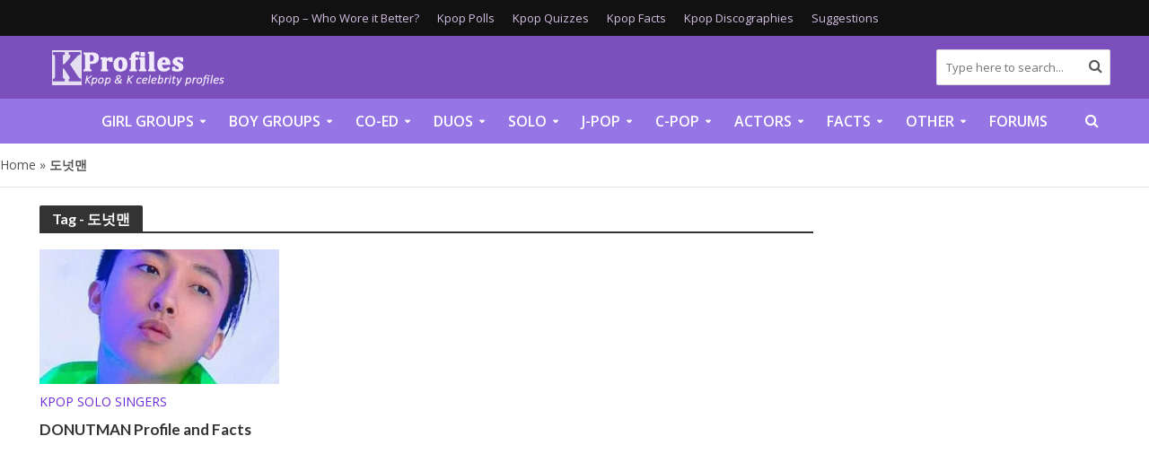

--- FILE ---
content_type: text/html; charset=UTF-8
request_url: https://kprofiles.com/tag/%EB%8F%84%EB%84%9B%EB%A7%A8/
body_size: 19502
content:
<!DOCTYPE html><html lang="en-US"><head><meta charset="UTF-8"><link rel="preconnect" href="https://fonts.gstatic.com/" crossorigin /><meta name="viewport" content="width=device-width,initial-scale=1.0"><link rel="pingback" href="https://kprofiles.com/xmlrpc.php"><link rel="profile" href="https://gmpg.org/xfn/11" />
 <script async src="https://www.googletagmanager.com/gtag/js?id=G-S7JQ52Z9DS"></script> <script>window.dataLayer = window.dataLayer || [];
  function gtag(){dataLayer.push(arguments);}
  gtag('js', new Date());

  gtag('config', 'G-S7JQ52Z9DS');</script>  <script>"use strict"; function _typeof(t) { return (_typeof = "function" == typeof Symbol && "symbol" == typeof Symbol.iterator ? function (t) { return typeof t } : function (t) { return t && "function" == typeof Symbol && t.constructor === Symbol && t !== Symbol.prototype ? "symbol" : typeof t })(t) } !function () { var t = function () { var t, e, o = [], n = window, r = n; for (; r;) { try { if (r.frames.__tcfapiLocator) { t = r; break } } catch (t) { } if (r === n.top) break; r = r.parent } t || (!function t() { var e = n.document, o = !!n.frames.__tcfapiLocator; if (!o) if (e.body) { var r = e.createElement("iframe"); r.style.cssText = "display:none", r.name = "__tcfapiLocator", e.body.appendChild(r) } else setTimeout(t, 5); return !o }(), n.__tcfapi = function () { for (var t = arguments.length, n = new Array(t), r = 0; r < t; r++)n[r] = arguments[r]; if (!n.length) return o; "setGdprApplies" === n[0] ? n.length > 3 && 2 === parseInt(n[1], 10) && "boolean" == typeof n[3] && (e = n[3], "function" == typeof n[2] && n[2]("set", !0)) : "ping" === n[0] ? "function" == typeof n[2] && n[2]({ gdprApplies: e, cmpLoaded: !1, cmpStatus: "stub" }) : o.push(n) }, n.addEventListener("message", (function (t) { var e = "string" == typeof t.data, o = {}; if (e) try { o = JSON.parse(t.data) } catch (t) { } else o = t.data; var n = "object" === _typeof(o) && null !== o ? o.__tcfapiCall : null; n && window.__tcfapi(n.command, n.version, (function (o, r) { var a = { __tcfapiReturn: { returnValue: o, success: r, callId: n.callId } }; t && t.source && t.source.postMessage && t.source.postMessage(e ? JSON.stringify(a) : a, "*") }), n.parameter) }), !1)) }; "undefined" != typeof module ? module.exports = t : t() }();</script>  <script>(function () { var e = false; var c = window; var t = document; function r() { if (!c.frames["__uspapiLocator"]) { if (t.body) { var a = t.body; var e = t.createElement("iframe"); e.style.cssText = "display:none"; e.name = "__uspapiLocator"; a.appendChild(e) } else { setTimeout(r, 5) } } } r(); function p() { var a = arguments; __uspapi.a = __uspapi.a || []; if (!a.length) { return __uspapi.a } else if (a[0] === "ping") { a[2]({ gdprAppliesGlobally: e, cmpLoaded: false }, true) } else { __uspapi.a.push([].slice.apply(a)) } } function l(t) { var r = typeof t.data === "string"; try { var a = r ? JSON.parse(t.data) : t.data; if (a.__cmpCall) { var n = a.__cmpCall; c.__uspapi(n.command, n.parameter, function (a, e) { var c = { __cmpReturn: { returnValue: a, success: e, callId: n.callId } }; t.source.postMessage(r ? JSON.stringify(c) : c, "*") }) } } catch (a) { } } if (typeof __uspapi !== "function") { c.__uspapi = p; __uspapi.msgHandler = l; c.addEventListener("message", l, false) } })();</script>  <script>window.__gpp_addFrame=function(e){if(!window.frames[e])if(document.body){var t=document.createElement("iframe");t.style.cssText="display:none",t.name=e,document.body.appendChild(t)}else window.setTimeout(window.__gpp_addFrame,10,e)},window.__gpp_stub=function(){var e=arguments;if(__gpp.queue=__gpp.queue||[],__gpp.events=__gpp.events||[],!e.length||1==e.length&&"queue"==e[0])return __gpp.queue;if(1==e.length&&"events"==e[0])return __gpp.events;var t=e[0],p=e.length>1?e[1]:null,s=e.length>2?e[2]:null;if("ping"===t)p({gppVersion:"1.1",cmpStatus:"stub",cmpDisplayStatus:"hidden",signalStatus:"not ready",supportedAPIs:["2:tcfeuv2","5:tcfcav1","6:uspv1","7:usnatv1","8:uscav1","9:usvav1","10:uscov1","11:usutv1","12:usctv1"],cmpId:0,sectionList:[],applicableSections:[],gppString:"",parsedSections:{}},!0);else if("addEventListener"===t){"lastId"in __gpp||(__gpp.lastId=0),__gpp.lastId++;var n=__gpp.lastId;__gpp.events.push({id:n,callback:p,parameter:s}),p({eventName:"listenerRegistered",listenerId:n,data:!0,pingData:{gppVersion:"1.1",cmpStatus:"stub",cmpDisplayStatus:"hidden",signalStatus:"not ready",supportedAPIs:["2:tcfeuv2","5:tcfcav1","6:uspv1","7:usnatv1","8:uscav1","9:usvav1","10:uscov1","11:usutv1","12:usctv1"],cmpId:0,sectionList:[],applicableSections:[],gppString:"",parsedSections:{}}},!0)}else if("removeEventListener"===t){for(var a=!1,i=0;i<__gpp.events.length;i++)if(__gpp.events[i].id==s){__gpp.events.splice(i,1),a=!0;break}p({eventName:"listenerRemoved",listenerId:s,data:a,pingData:{gppVersion:"1.1",cmpStatus:"stub",cmpDisplayStatus:"hidden",signalStatus:"not ready",supportedAPIs:["2:tcfeuv2","5:tcfcav1","6:uspv1","7:usnatv1","8:uscav1","9:usvav1","10:uscov1","11:usutv1","12:usctv1"],cmpId:0,sectionList:[],applicableSections:[],gppString:"",parsedSections:{}}},!0)}else"hasSection"===t?p(!1,!0):"getSection"===t||"getField"===t?p(null,!0):__gpp.queue.push([].slice.apply(e))},window.__gpp_msghandler=function(e){var t="string"==typeof e.data;try{var p=t?JSON.parse(e.data):e.data}catch(e){p=null}if("object"==typeof p&&null!==p&&"__gppCall"in p){var s=p.__gppCall;window.__gpp(s.command,(function(p,n){var a={__gppReturn:{returnValue:p,success:n,callId:s.callId}};e.source.postMessage(t?JSON.stringify(a):a,"*")}),"parameter"in s?s.parameter:null,"version"in s?s.version:"1.1")}},"__gpp"in window&&"function"==typeof window.__gpp||(window.__gpp=window.__gpp_stub,window.addEventListener("message",window.__gpp_msghandler,!1),window.__gpp_addFrame("__gppLocator"));</script> <script>window._sp_queue = [];
    window._sp_ = {
        config: {
            accountId: 1638,
            baseEndpoint: "https://cdn.privacy-mgmt.com",
            usnat: {
                includeUspApi: true,
            },

            gdpr: {},
            events: {
                onMessageChoiceSelect: function () {
                    console.log("[event] onMessageChoiceSelect", arguments);
                },
                onMessageReady: function () {
                    console.log("[event] onMessageReady", arguments);
                },
                onMessageChoiceError: function () {
                    console.log("[event] onMessageChoiceError", arguments);
                },
                onPrivacyManagerAction: function () {
                    console.log("[event] onPrivacyManagerAction", arguments);
                },
                onPMCancel: function () {
                    console.log("[event] onPMCancel", arguments);
                },
                onMessageReceiveData: function () {
                    console.log("[event] onMessageReceiveData", arguments);
                },
                onSPPMObjectReady: function () {
                    console.log("[event] onSPPMObjectReady", arguments);
                },

                /* Function required for resurfacing links */
                onConsentReady: function (message_type, uuid, string, info) {
                    if (message_type == "usnat" && info.applies) {
                        /* code to insert the GPP footer link */
                        document.getElementById("pmLink").style.visibility = "visible";
                        document.getElementById("pmLink").innerHTML =
                            "Do Not Sell or Share My Personal Information";
                        document.getElementById("pmLink").onclick = function () {
                            /* Set GPP ID */
                            window._sp_.usnat.loadPrivacyManagerModal("1035372");
                        };
                    }
                    if (message_type == "gdpr" && info.applies) {
                        /* code to insert the GDPR footer link */
                        document.getElementById("pmLink").style.visibility = "visible";
                        document.getElementById("pmLink").innerHTML =
                            "Privacy Preferences";
                        document.getElementById("pmLink").onclick = function () {
                            /* Set GDPR ID */
                            window._sp_.gdpr.loadPrivacyManagerModal("899033");
                        };
                    }
                },
                onError: function () {
                    console.log("[event] onError", arguments);
                },
            },
        },
    };</script> <script src="https://cdn.privacy-mgmt.com/unified/wrapperMessagingWithoutDetection.js" async></script> <link rel="preconnect" href="https://a.pub.network/" crossorigin /><link rel="preconnect" href="https://b.pub.network/" crossorigin /><link rel="preconnect" href="https://c.pub.network/" crossorigin /><link rel="preconnect" href="https://d.pub.network/" crossorigin /><link rel="preconnect" href="https://c.amazon-adsystem.com" crossorigin /><link rel="preconnect" href="https://s.amazon-adsystem.com" crossorigin /><link rel="preconnect" href="https://btloader.com/" crossorigin /><link rel="preconnect" href="https://api.btloader.com/" crossorigin /><link rel="preconnect" href="https://cdn.confiant-integrations.net" crossorigin /><link rel="stylesheet" href="https://a.pub.network/kprofiles-com/cls.css"> <script data-cfasync="false" type="text/javascript">var freestar = freestar || {};
  freestar.queue = freestar.queue || [];
  freestar.config = freestar.config || {};
  freestar.config.enabled_slots = [];
  freestar.initCallback = function () { (freestar.config.enabled_slots.length === 0) ? freestar.initCallbackCalled = false : freestar.newAdSlots(freestar.config.enabled_slots) }</script> <script src="https://a.pub.network/kprofiles-com/pubfig.min.js" data-cfasync="false" async></script> <meta name='robots' content='index, follow, max-image-preview:large, max-snippet:-1, max-video-preview:-1' /><title>도넛맨 - Info, Quizzes, Polls - Kpop Profiles</title><meta name="description" content="도넛맨 - interesting facts, quizzes, polls, who wore it better and much more. Check all the articles related to 도넛맨." /><link rel="canonical" href="https://kprofiles.com/tag/도넛맨/" /><meta property="og:locale" content="en_US" /><meta property="og:type" content="article" /><meta property="og:title" content="도넛맨 - Info, Quizzes, Polls - Kpop Profiles" /><meta property="og:description" content="도넛맨 - interesting facts, quizzes, polls, who wore it better and much more. Check all the articles related to 도넛맨." /><meta property="og:url" content="https://kprofiles.com/tag/도넛맨/" /><meta property="og:site_name" content="Kpop Profiles" /><meta name="twitter:card" content="summary_large_image" /> <script type="application/ld+json" class="yoast-schema-graph">{"@context":"https://schema.org","@graph":[{"@type":"CollectionPage","@id":"https://kprofiles.com/tag/%eb%8f%84%eb%84%9b%eb%a7%a8/","url":"https://kprofiles.com/tag/%eb%8f%84%eb%84%9b%eb%a7%a8/","name":"도넛맨 - Info, Quizzes, Polls - Kpop Profiles","isPartOf":{"@id":"https://kprofiles.com/#website"},"primaryImageOfPage":{"@id":"https://kprofiles.com/tag/%eb%8f%84%eb%84%9b%eb%a7%a8/#primaryimage"},"image":{"@id":"https://kprofiles.com/tag/%eb%8f%84%eb%84%9b%eb%a7%a8/#primaryimage"},"thumbnailUrl":"https://kprofiles.com/wp-content/uploads/2020/09/donutman-change-clothes2.jpg","description":"도넛맨 - interesting facts, quizzes, polls, who wore it better and much more. Check all the articles related to 도넛맨.","breadcrumb":{"@id":"https://kprofiles.com/tag/%eb%8f%84%eb%84%9b%eb%a7%a8/#breadcrumb"},"inLanguage":"en-US"},{"@type":"ImageObject","inLanguage":"en-US","@id":"https://kprofiles.com/tag/%eb%8f%84%eb%84%9b%eb%a7%a8/#primaryimage","url":"https://kprofiles.com/wp-content/uploads/2020/09/donutman-change-clothes2.jpg","contentUrl":"https://kprofiles.com/wp-content/uploads/2020/09/donutman-change-clothes2.jpg","width":300,"height":250},{"@type":"BreadcrumbList","@id":"https://kprofiles.com/tag/%eb%8f%84%eb%84%9b%eb%a7%a8/#breadcrumb","itemListElement":[{"@type":"ListItem","position":1,"name":"Home","item":"https://kprofiles.com/"},{"@type":"ListItem","position":2,"name":"도넛맨"}]},{"@type":"WebSite","@id":"https://kprofiles.com/#website","url":"https://kprofiles.com/","name":"Kpop Profiles","description":"Kpop band member profiles and Korean celebrity profiles","potentialAction":[{"@type":"SearchAction","target":{"@type":"EntryPoint","urlTemplate":"https://kprofiles.com/?s={search_term_string}"},"query-input":{"@type":"PropertyValueSpecification","valueRequired":true,"valueName":"search_term_string"}}],"inLanguage":"en-US"}]}</script> <link rel='dns-prefetch' href='//fonts.googleapis.com' /><link rel="alternate" type="application/rss+xml" title="Kpop Profiles &raquo; Feed" href="https://kprofiles.com/feed/" /><link rel="alternate" type="application/rss+xml" title="Kpop Profiles &raquo; Comments Feed" href="https://kprofiles.com/comments/feed/" /><link rel="alternate" type="application/rss+xml" title="Kpop Profiles &raquo; 도넛맨 Tag Feed" href="https://kprofiles.com/tag/%eb%8f%84%eb%84%9b%eb%a7%a8/feed/" /><style id='wp-img-auto-sizes-contain-inline-css' type='text/css'>img:is([sizes=auto i],[sizes^="auto," i]){contain-intrinsic-size:3000px 1500px}
/*# sourceURL=wp-img-auto-sizes-contain-inline-css */</style> <script>WebFontConfig={google:{families:["Open Sans:400,600:latin,latin-ext","Lato:400,700:latin,latin-ext"]}};if ( typeof WebFont === "object" && typeof WebFont.load === "function" ) { WebFont.load( WebFontConfig ); }</script><script data-optimized="1" src="https://kprofiles.com/wp-content/plugins/litespeed-cache/assets/js/webfontloader.min.js"></script><link data-optimized="2" rel="stylesheet" href="https://kprofiles.com/wp-content/litespeed/css/5c9dafe2031ebb4a2868806cc544b65b.css?ver=5b11f" /><style id='wp-emoji-styles-inline-css' type='text/css'>img.wp-smiley, img.emoji {
		display: inline !important;
		border: none !important;
		box-shadow: none !important;
		height: 1em !important;
		width: 1em !important;
		margin: 0 0.07em !important;
		vertical-align: -0.1em !important;
		background: none !important;
		padding: 0 !important;
	}
/*# sourceURL=wp-emoji-styles-inline-css */</style><style id='global-styles-inline-css' type='text/css'>:root{--wp--preset--aspect-ratio--square: 1;--wp--preset--aspect-ratio--4-3: 4/3;--wp--preset--aspect-ratio--3-4: 3/4;--wp--preset--aspect-ratio--3-2: 3/2;--wp--preset--aspect-ratio--2-3: 2/3;--wp--preset--aspect-ratio--16-9: 16/9;--wp--preset--aspect-ratio--9-16: 9/16;--wp--preset--color--black: #000000;--wp--preset--color--cyan-bluish-gray: #abb8c3;--wp--preset--color--white: #ffffff;--wp--preset--color--pale-pink: #f78da7;--wp--preset--color--vivid-red: #cf2e2e;--wp--preset--color--luminous-vivid-orange: #ff6900;--wp--preset--color--luminous-vivid-amber: #fcb900;--wp--preset--color--light-green-cyan: #7bdcb5;--wp--preset--color--vivid-green-cyan: #00d084;--wp--preset--color--pale-cyan-blue: #8ed1fc;--wp--preset--color--vivid-cyan-blue: #0693e3;--wp--preset--color--vivid-purple: #9b51e0;--wp--preset--color--herald-acc: #6b2bda;--wp--preset--color--herald-meta: #525252;--wp--preset--color--herald-txt: #444444;--wp--preset--color--herald-bg: #ffffff;--wp--preset--gradient--vivid-cyan-blue-to-vivid-purple: linear-gradient(135deg,rgb(6,147,227) 0%,rgb(155,81,224) 100%);--wp--preset--gradient--light-green-cyan-to-vivid-green-cyan: linear-gradient(135deg,rgb(122,220,180) 0%,rgb(0,208,130) 100%);--wp--preset--gradient--luminous-vivid-amber-to-luminous-vivid-orange: linear-gradient(135deg,rgb(252,185,0) 0%,rgb(255,105,0) 100%);--wp--preset--gradient--luminous-vivid-orange-to-vivid-red: linear-gradient(135deg,rgb(255,105,0) 0%,rgb(207,46,46) 100%);--wp--preset--gradient--very-light-gray-to-cyan-bluish-gray: linear-gradient(135deg,rgb(238,238,238) 0%,rgb(169,184,195) 100%);--wp--preset--gradient--cool-to-warm-spectrum: linear-gradient(135deg,rgb(74,234,220) 0%,rgb(151,120,209) 20%,rgb(207,42,186) 40%,rgb(238,44,130) 60%,rgb(251,105,98) 80%,rgb(254,248,76) 100%);--wp--preset--gradient--blush-light-purple: linear-gradient(135deg,rgb(255,206,236) 0%,rgb(152,150,240) 100%);--wp--preset--gradient--blush-bordeaux: linear-gradient(135deg,rgb(254,205,165) 0%,rgb(254,45,45) 50%,rgb(107,0,62) 100%);--wp--preset--gradient--luminous-dusk: linear-gradient(135deg,rgb(255,203,112) 0%,rgb(199,81,192) 50%,rgb(65,88,208) 100%);--wp--preset--gradient--pale-ocean: linear-gradient(135deg,rgb(255,245,203) 0%,rgb(182,227,212) 50%,rgb(51,167,181) 100%);--wp--preset--gradient--electric-grass: linear-gradient(135deg,rgb(202,248,128) 0%,rgb(113,206,126) 100%);--wp--preset--gradient--midnight: linear-gradient(135deg,rgb(2,3,129) 0%,rgb(40,116,252) 100%);--wp--preset--font-size--small: 12.8px;--wp--preset--font-size--medium: 20px;--wp--preset--font-size--large: 22.4px;--wp--preset--font-size--x-large: 42px;--wp--preset--font-size--normal: 16px;--wp--preset--font-size--huge: 28.8px;--wp--preset--spacing--20: 0.44rem;--wp--preset--spacing--30: 0.67rem;--wp--preset--spacing--40: 1rem;--wp--preset--spacing--50: 1.5rem;--wp--preset--spacing--60: 2.25rem;--wp--preset--spacing--70: 3.38rem;--wp--preset--spacing--80: 5.06rem;--wp--preset--shadow--natural: 6px 6px 9px rgba(0, 0, 0, 0.2);--wp--preset--shadow--deep: 12px 12px 50px rgba(0, 0, 0, 0.4);--wp--preset--shadow--sharp: 6px 6px 0px rgba(0, 0, 0, 0.2);--wp--preset--shadow--outlined: 6px 6px 0px -3px rgb(255, 255, 255), 6px 6px rgb(0, 0, 0);--wp--preset--shadow--crisp: 6px 6px 0px rgb(0, 0, 0);}:where(.is-layout-flex){gap: 0.5em;}:where(.is-layout-grid){gap: 0.5em;}body .is-layout-flex{display: flex;}.is-layout-flex{flex-wrap: wrap;align-items: center;}.is-layout-flex > :is(*, div){margin: 0;}body .is-layout-grid{display: grid;}.is-layout-grid > :is(*, div){margin: 0;}:where(.wp-block-columns.is-layout-flex){gap: 2em;}:where(.wp-block-columns.is-layout-grid){gap: 2em;}:where(.wp-block-post-template.is-layout-flex){gap: 1.25em;}:where(.wp-block-post-template.is-layout-grid){gap: 1.25em;}.has-black-color{color: var(--wp--preset--color--black) !important;}.has-cyan-bluish-gray-color{color: var(--wp--preset--color--cyan-bluish-gray) !important;}.has-white-color{color: var(--wp--preset--color--white) !important;}.has-pale-pink-color{color: var(--wp--preset--color--pale-pink) !important;}.has-vivid-red-color{color: var(--wp--preset--color--vivid-red) !important;}.has-luminous-vivid-orange-color{color: var(--wp--preset--color--luminous-vivid-orange) !important;}.has-luminous-vivid-amber-color{color: var(--wp--preset--color--luminous-vivid-amber) !important;}.has-light-green-cyan-color{color: var(--wp--preset--color--light-green-cyan) !important;}.has-vivid-green-cyan-color{color: var(--wp--preset--color--vivid-green-cyan) !important;}.has-pale-cyan-blue-color{color: var(--wp--preset--color--pale-cyan-blue) !important;}.has-vivid-cyan-blue-color{color: var(--wp--preset--color--vivid-cyan-blue) !important;}.has-vivid-purple-color{color: var(--wp--preset--color--vivid-purple) !important;}.has-black-background-color{background-color: var(--wp--preset--color--black) !important;}.has-cyan-bluish-gray-background-color{background-color: var(--wp--preset--color--cyan-bluish-gray) !important;}.has-white-background-color{background-color: var(--wp--preset--color--white) !important;}.has-pale-pink-background-color{background-color: var(--wp--preset--color--pale-pink) !important;}.has-vivid-red-background-color{background-color: var(--wp--preset--color--vivid-red) !important;}.has-luminous-vivid-orange-background-color{background-color: var(--wp--preset--color--luminous-vivid-orange) !important;}.has-luminous-vivid-amber-background-color{background-color: var(--wp--preset--color--luminous-vivid-amber) !important;}.has-light-green-cyan-background-color{background-color: var(--wp--preset--color--light-green-cyan) !important;}.has-vivid-green-cyan-background-color{background-color: var(--wp--preset--color--vivid-green-cyan) !important;}.has-pale-cyan-blue-background-color{background-color: var(--wp--preset--color--pale-cyan-blue) !important;}.has-vivid-cyan-blue-background-color{background-color: var(--wp--preset--color--vivid-cyan-blue) !important;}.has-vivid-purple-background-color{background-color: var(--wp--preset--color--vivid-purple) !important;}.has-black-border-color{border-color: var(--wp--preset--color--black) !important;}.has-cyan-bluish-gray-border-color{border-color: var(--wp--preset--color--cyan-bluish-gray) !important;}.has-white-border-color{border-color: var(--wp--preset--color--white) !important;}.has-pale-pink-border-color{border-color: var(--wp--preset--color--pale-pink) !important;}.has-vivid-red-border-color{border-color: var(--wp--preset--color--vivid-red) !important;}.has-luminous-vivid-orange-border-color{border-color: var(--wp--preset--color--luminous-vivid-orange) !important;}.has-luminous-vivid-amber-border-color{border-color: var(--wp--preset--color--luminous-vivid-amber) !important;}.has-light-green-cyan-border-color{border-color: var(--wp--preset--color--light-green-cyan) !important;}.has-vivid-green-cyan-border-color{border-color: var(--wp--preset--color--vivid-green-cyan) !important;}.has-pale-cyan-blue-border-color{border-color: var(--wp--preset--color--pale-cyan-blue) !important;}.has-vivid-cyan-blue-border-color{border-color: var(--wp--preset--color--vivid-cyan-blue) !important;}.has-vivid-purple-border-color{border-color: var(--wp--preset--color--vivid-purple) !important;}.has-vivid-cyan-blue-to-vivid-purple-gradient-background{background: var(--wp--preset--gradient--vivid-cyan-blue-to-vivid-purple) !important;}.has-light-green-cyan-to-vivid-green-cyan-gradient-background{background: var(--wp--preset--gradient--light-green-cyan-to-vivid-green-cyan) !important;}.has-luminous-vivid-amber-to-luminous-vivid-orange-gradient-background{background: var(--wp--preset--gradient--luminous-vivid-amber-to-luminous-vivid-orange) !important;}.has-luminous-vivid-orange-to-vivid-red-gradient-background{background: var(--wp--preset--gradient--luminous-vivid-orange-to-vivid-red) !important;}.has-very-light-gray-to-cyan-bluish-gray-gradient-background{background: var(--wp--preset--gradient--very-light-gray-to-cyan-bluish-gray) !important;}.has-cool-to-warm-spectrum-gradient-background{background: var(--wp--preset--gradient--cool-to-warm-spectrum) !important;}.has-blush-light-purple-gradient-background{background: var(--wp--preset--gradient--blush-light-purple) !important;}.has-blush-bordeaux-gradient-background{background: var(--wp--preset--gradient--blush-bordeaux) !important;}.has-luminous-dusk-gradient-background{background: var(--wp--preset--gradient--luminous-dusk) !important;}.has-pale-ocean-gradient-background{background: var(--wp--preset--gradient--pale-ocean) !important;}.has-electric-grass-gradient-background{background: var(--wp--preset--gradient--electric-grass) !important;}.has-midnight-gradient-background{background: var(--wp--preset--gradient--midnight) !important;}.has-small-font-size{font-size: var(--wp--preset--font-size--small) !important;}.has-medium-font-size{font-size: var(--wp--preset--font-size--medium) !important;}.has-large-font-size{font-size: var(--wp--preset--font-size--large) !important;}.has-x-large-font-size{font-size: var(--wp--preset--font-size--x-large) !important;}
/*# sourceURL=global-styles-inline-css */</style><style id='classic-theme-styles-inline-css' type='text/css'>/*! This file is auto-generated */
.wp-block-button__link{color:#fff;background-color:#32373c;border-radius:9999px;box-shadow:none;text-decoration:none;padding:calc(.667em + 2px) calc(1.333em + 2px);font-size:1.125em}.wp-block-file__button{background:#32373c;color:#fff;text-decoration:none}
/*# sourceURL=/wp-includes/css/classic-themes.min.css */</style><style id='herald-main-inline-css' type='text/css'>h1, .h1, .herald-no-sid .herald-posts .h2{ font-size: 3.5rem; }h2, .h2, .herald-no-sid .herald-posts .h3{ font-size: 2.5rem; }h3, .h3, .herald-no-sid .herald-posts .h4 { font-size: 2.0rem; }h4, .h4, .herald-no-sid .herald-posts .h5 { font-size: 1.8rem; }h5, .h5, .herald-no-sid .herald-posts .h6 { font-size: 1.7rem; }h6, .h6, .herald-no-sid .herald-posts .h7 { font-size: 1.6rem; }.h7 {font-size: 1.6rem;}.herald-entry-content, .herald-sidebar{font-size: 1.6rem;}.entry-content .entry-headline{font-size: 1.9rem;}body{font-size: 1.6rem;}.widget{font-size: 1.6rem;}.herald-menu{font-size: 1.6rem;}.herald-mod-title .herald-mod-h, .herald-sidebar .widget-title{font-size: 1.6rem;}.entry-meta .meta-item, .entry-meta a, .entry-meta span{font-size: 1.6rem;}.entry-meta.meta-small .meta-item, .entry-meta.meta-small a, .entry-meta.meta-small span{font-size: 1.5rem;}.herald-site-header .header-top,.header-top .herald-in-popup,.header-top .herald-menu ul {background: #111111;color: #d3bee2;}.header-top a {color: #d3bee2;}.header-top a:hover,.header-top .herald-menu li:hover > a{color: #ffffff;}.header-top .herald-menu-popup:hover > span,.header-top .herald-menu-popup-search span:hover,.header-top .herald-menu-popup-search.herald-search-active{color: #ffffff;}#wp-calendar tbody td a{background: #6b2bda;color:#FFF;}.header-top .herald-login #loginform label,.header-top .herald-login p,.header-top a.btn-logout {color: #ffffff;}.header-top .herald-login #loginform input {color: #111111;}.header-top .herald-login .herald-registration-link:after {background: rgba(255,255,255,0.25);}.header-top .herald-login #loginform input[type=submit],.header-top .herald-in-popup .btn-logout {background-color: #ffffff;color: #111111;}.header-top a.btn-logout:hover{color: #111111;}.header-middle{background-color: #7b4fbc;color: #ffffff;}.header-middle a{color: #ffffff;}.header-middle.herald-header-wraper,.header-middle .col-lg-12{height: 70px;}.header-middle .site-title img{max-height: 70px;}.header-middle .sub-menu{background-color: #ffffff;}.header-middle .sub-menu a,.header-middle .herald-search-submit:hover,.header-middle li.herald-mega-menu .col-lg-3 a:hover,.header-middle li.herald-mega-menu .col-lg-3 a:hover:after{color: #111111;}.header-middle .herald-menu li:hover > a,.header-middle .herald-menu-popup-search:hover > span,.header-middle .herald-cart-icon:hover > a{color: #111111;background-color: #ffffff;}.header-middle .current-menu-parent a,.header-middle .current-menu-ancestor a,.header-middle .current_page_item > a,.header-middle .current-menu-item > a{background-color: rgba(255,255,255,0.2); }.header-middle .sub-menu > li > a,.header-middle .herald-search-submit,.header-middle li.herald-mega-menu .col-lg-3 a{color: rgba(17,17,17,0.7); }.header-middle .sub-menu > li:hover > a{color: #111111; }.header-middle .herald-in-popup{background-color: #ffffff;}.header-middle .herald-menu-popup a{color: #111111;}.header-middle .herald-in-popup{background-color: #ffffff;}.header-middle .herald-search-input{color: #111111;}.header-middle .herald-menu-popup a{color: #111111;}.header-middle .herald-menu-popup > span,.header-middle .herald-search-active > span{color: #ffffff;}.header-middle .herald-menu-popup:hover > span,.header-middle .herald-search-active > span{background-color: #ffffff;color: #111111;}.header-middle .herald-login #loginform label,.header-middle .herald-login #loginform input,.header-middle .herald-login p,.header-middle a.btn-logout,.header-middle .herald-login .herald-registration-link:hover,.header-middle .herald-login .herald-lost-password-link:hover {color: #111111;}.header-middle .herald-login .herald-registration-link:after {background: rgba(17,17,17,0.15);}.header-middle .herald-login a,.header-middle .herald-username a {color: #111111;}.header-middle .herald-login a:hover,.header-middle .herald-login .herald-registration-link,.header-middle .herald-login .herald-lost-password-link {color: #7b4fbc;}.header-middle .herald-login #loginform input[type=submit],.header-middle .herald-in-popup .btn-logout {background-color: #7b4fbc;color: #ffffff;}.header-middle a.btn-logout:hover{color: #ffffff;}.header-bottom{background: #9675e5;color: #ffffff;}.header-bottom a,.header-bottom .herald-site-header .herald-search-submit{color: #ffffff;}.header-bottom a:hover{color: #424242;}.header-bottom a:hover,.header-bottom .herald-menu li:hover > a,.header-bottom li.herald-mega-menu .col-lg-3 a:hover:after{color: #424242;}.header-bottom .herald-menu li:hover > a,.header-bottom .herald-menu-popup-search:hover > span,.header-bottom .herald-cart-icon:hover > a {color: #424242;background-color: #ffffff;}.header-bottom .current-menu-parent a,.header-bottom .current-menu-ancestor a,.header-bottom .current_page_item > a,.header-bottom .current-menu-item > a {background-color: rgba(255,255,255,0.2); }.header-bottom .sub-menu{background-color: #ffffff;}.header-bottom .herald-menu li.herald-mega-menu .col-lg-3 a,.header-bottom .sub-menu > li > a,.header-bottom .herald-search-submit{color: rgba(66,66,66,0.7); }.header-bottom .herald-menu li.herald-mega-menu .col-lg-3 a:hover,.header-bottom .sub-menu > li:hover > a{color: #424242; }.header-bottom .sub-menu > li > a,.header-bottom .herald-search-submit{color: rgba(66,66,66,0.7); }.header-bottom .sub-menu > li:hover > a{color: #424242; }.header-bottom .herald-in-popup {background-color: #ffffff;}.header-bottom .herald-menu-popup a {color: #424242;}.header-bottom .herald-in-popup,.header-bottom .herald-search-input {background-color: #ffffff;}.header-bottom .herald-menu-popup a,.header-bottom .herald-search-input{color: #424242;}.header-bottom .herald-menu-popup > span,.header-bottom .herald-search-active > span{color: #ffffff;}.header-bottom .herald-menu-popup:hover > span,.header-bottom .herald-search-active > span{background-color: #ffffff;color: #424242;}.header-bottom .herald-login #loginform label,.header-bottom .herald-login #loginform input,.header-bottom .herald-login p,.header-bottom a.btn-logout,.header-bottom .herald-login .herald-registration-link:hover,.header-bottom .herald-login .herald-lost-password-link:hover,.herald-responsive-header .herald-login #loginform label,.herald-responsive-header .herald-login #loginform input,.herald-responsive-header .herald-login p,.herald-responsive-header a.btn-logout,.herald-responsive-header .herald-login .herald-registration-link:hover,.herald-responsive-header .herald-login .herald-lost-password-link:hover {color: #424242;}.header-bottom .herald-login .herald-registration-link:after,.herald-responsive-header .herald-login .herald-registration-link:after {background: rgba(66,66,66,0.15);}.header-bottom .herald-login a,.herald-responsive-header .herald-login a {color: #424242;}.header-bottom .herald-login a:hover,.header-bottom .herald-login .herald-registration-link,.header-bottom .herald-login .herald-lost-password-link,.herald-responsive-header .herald-login a:hover,.herald-responsive-header .herald-login .herald-registration-link,.herald-responsive-header .herald-login .herald-lost-password-link {color: #9675e5;}.header-bottom .herald-login #loginform input[type=submit],.herald-responsive-header .herald-login #loginform input[type=submit],.header-bottom .herald-in-popup .btn-logout,.herald-responsive-header .herald-in-popup .btn-logout {background-color: #9675e5;color: #ffffff;}.header-bottom a.btn-logout:hover,.herald-responsive-header a.btn-logout:hover {color: #ffffff;}.herald-header-sticky{background: #0288d1;color: #ffffff;}.herald-header-sticky a{color: #ffffff;}.herald-header-sticky .herald-menu li:hover > a{color: #444444;background-color: #ffffff;}.herald-header-sticky .sub-menu{background-color: #ffffff;}.herald-header-sticky .sub-menu a{color: #444444;}.herald-header-sticky .sub-menu > li:hover > a{color: #0288d1;}.herald-header-sticky .herald-in-popup,.herald-header-sticky .herald-search-input {background-color: #ffffff;}.herald-header-sticky .herald-menu-popup a{color: #444444;}.herald-header-sticky .herald-menu-popup > span,.herald-header-sticky .herald-search-active > span{color: #ffffff;}.herald-header-sticky .herald-menu-popup:hover > span,.herald-header-sticky .herald-search-active > span{background-color: #ffffff;color: #444444;}.herald-header-sticky .herald-search-input,.herald-header-sticky .herald-search-submit{color: #444444;}.herald-header-sticky .herald-menu li:hover > a,.herald-header-sticky .herald-menu-popup-search:hover > span,.herald-header-sticky .herald-cart-icon:hover a {color: #444444;background-color: #ffffff;}.herald-header-sticky .herald-login #loginform label,.herald-header-sticky .herald-login #loginform input,.herald-header-sticky .herald-login p,.herald-header-sticky a.btn-logout,.herald-header-sticky .herald-login .herald-registration-link:hover,.herald-header-sticky .herald-login .herald-lost-password-link:hover {color: #444444;}.herald-header-sticky .herald-login .herald-registration-link:after {background: rgba(68,68,68,0.15);}.herald-header-sticky .herald-login a {color: #444444;}.herald-header-sticky .herald-login a:hover,.herald-header-sticky .herald-login .herald-registration-link,.herald-header-sticky .herald-login .herald-lost-password-link {color: #0288d1;}.herald-header-sticky .herald-login #loginform input[type=submit],.herald-header-sticky .herald-in-popup .btn-logout {background-color: #0288d1;color: #ffffff;}.herald-header-sticky a.btn-logout:hover{color: #ffffff;}.header-trending{background: #eeeeee;color: #666666;}.header-trending a{color: #666666;}.header-trending a:hover{color: #111111;}body { background-color: #ffffff;color: #444444;font-family: 'Open Sans';font-weight: 400;}.herald-site-content{background-color:#ffffff;}h1, h2, h3, h4, h5, h6,.h1, .h2, .h3, .h4, .h5, .h6, .h7,.wp-block-cover .wp-block-cover-image-text, .wp-block-cover .wp-block-cover-text, .wp-block-cover h2, .wp-block-cover-image .wp-block-cover-image-text, .wp-block-cover-image .wp-block-cover-text, .wp-block-cover-image h2{font-family: 'Lato';font-weight: 700;}.header-middle .herald-menu,.header-bottom .herald-menu,.herald-header-sticky .herald-menu,.herald-mobile-nav{font-family: 'Open Sans';font-weight: 600;}.herald-menu li.herald-mega-menu .herald-ovrld .meta-category a{font-family: 'Open Sans';font-weight: 400;}.herald-entry-content blockquote p{color: #6b2bda;}pre {background: rgba(68,68,68,0.06);border: 1px solid rgba(68,68,68,0.2);}thead {background: rgba(68,68,68,0.06);}a,.entry-title a:hover,.herald-menu .sub-menu li .meta-category a{color: #6b2bda;}.entry-meta-wrapper .entry-meta span:before,.entry-meta-wrapper .entry-meta a:before,.entry-meta-wrapper .entry-meta .meta-item:before,.entry-meta-wrapper .entry-meta div,li.herald-mega-menu .sub-menu .entry-title a,.entry-meta-wrapper .herald-author-twitter{color: #444444;}.herald-mod-title h1,.herald-mod-title h2,.herald-mod-title h4{color: #ffffff;}.herald-mod-head:after,.herald-mod-title .herald-color,.widget-title:after,.widget-title span{color: #ffffff;background-color: #333333;}.herald-mod-title .herald-color a{color: #ffffff;}.herald-ovrld .meta-category a,.herald-fa-wrapper .meta-category a{background-color: #6b2bda;}.meta-tags a,.widget_tag_cloud a,.herald-share-meta:after,.wp-block-tag-cloud a{background: rgba(51,51,51,0.1);}h1, h2, h3, h4, h5, h6,.entry-title a {color: #333333;}.herald-pagination .page-numbers,.herald-mod-subnav a,.herald-mod-actions a,.herald-slider-controls div,.meta-tags a,.widget.widget_tag_cloud a,.herald-sidebar .mks_autor_link_wrap a,.herald-sidebar .meks-instagram-follow-link a,.mks_themeforest_widget .mks_read_more a,.herald-read-more,.wp-block-tag-cloud a{color: #444444;}.widget.widget_tag_cloud a:hover,.entry-content .meta-tags a:hover,.wp-block-tag-cloud a:hover{background-color: #6b2bda;color: #FFF;}.herald-pagination .prev.page-numbers,.herald-pagination .next.page-numbers,.herald-pagination .prev.page-numbers:hover,.herald-pagination .next.page-numbers:hover,.herald-pagination .page-numbers.current,.herald-pagination .page-numbers.current:hover,.herald-next a,.herald-pagination .herald-next a:hover,.herald-prev a,.herald-pagination .herald-prev a:hover,.herald-load-more a,.herald-load-more a:hover,.entry-content .herald-search-submit,.herald-mod-desc .herald-search-submit,.wpcf7-submit,body div.wpforms-container-full .wpforms-form input[type=submit], body div.wpforms-container-full .wpforms-form button[type=submit], body div.wpforms-container-full .wpforms-form .wpforms-page-button {background-color:#6b2bda;color: #FFF;}.herald-pagination .page-numbers:hover{background-color: rgba(68,68,68,0.1);}.widget a,.recentcomments a,.widget a:hover,.herald-sticky-next a:hover,.herald-sticky-prev a:hover,.herald-mod-subnav a:hover,.herald-mod-actions a:hover,.herald-slider-controls div:hover,.meta-tags a:hover,.widget_tag_cloud a:hover,.mks_autor_link_wrap a:hover,.meks-instagram-follow-link a:hover,.mks_themeforest_widget .mks_read_more a:hover,.herald-read-more:hover,.widget .entry-title a:hover,li.herald-mega-menu .sub-menu .entry-title a:hover,.entry-meta-wrapper .meta-item:hover a,.entry-meta-wrapper .meta-item:hover a:before,.entry-meta-wrapper .herald-share:hover > span,.entry-meta-wrapper .herald-author-name:hover,.entry-meta-wrapper .herald-author-twitter:hover,.entry-meta-wrapper .herald-author-twitter:hover:before{color:#6b2bda;}.widget ul li a,.widget .entry-title a,.herald-author-name,.entry-meta-wrapper .meta-item,.entry-meta-wrapper .meta-item span,.entry-meta-wrapper .meta-item a,.herald-mod-actions a{color: #444444;}.widget li:before{background: rgba(68,68,68,0.3);}.widget_categories .count{background: #6b2bda;color: #FFF;}input[type="submit"],body div.wpforms-container-full .wpforms-form input[type=submit]:hover, body div.wpforms-container-full .wpforms-form button[type=submit]:hover, body div.wpforms-container-full .wpforms-form .wpforms-page-button:hover,.spinner > div{background-color: #6b2bda;}.herald-mod-actions a:hover,.comment-body .edit-link a,.herald-breadcrumbs a:hover{color:#6b2bda;}.herald-header-wraper .herald-soc-nav a:hover,.meta-tags span,li.herald-mega-menu .herald-ovrld .entry-title a,li.herald-mega-menu .herald-ovrld .entry-title a:hover,.herald-ovrld .entry-meta .herald-reviews i:before{color: #FFF;}.entry-meta .meta-item, .entry-meta span, .entry-meta a,.meta-category span,.post-date,.recentcomments,.rss-date,.comment-metadata a,.entry-meta a:hover,.herald-menu li.herald-mega-menu .col-lg-3 a:after,.herald-breadcrumbs,.herald-breadcrumbs a,.entry-meta .herald-reviews i:before{color: #525252;}.herald-lay-a .herald-lay-over{background: #ffffff;}.herald-pagination a:hover,input[type="submit"]:hover,.entry-content .herald-search-submit:hover,.wpcf7-submit:hover,.herald-fa-wrapper .meta-category a:hover,.herald-ovrld .meta-category a:hover,.herald-mod-desc .herald-search-submit:hover,.herald-single-sticky .herald-share .meks_ess a:hover,body div.wpforms-container-full .wpforms-form input[type=submit]:hover, body div.wpforms-container-full .wpforms-form button[type=submit]:hover, body div.wpforms-container-full .wpforms-form .wpforms-page-button:hover{cursor: pointer;text-decoration: none;background-image: -moz-linear-gradient(left,rgba(0,0,0,0.1) 0%,rgba(0,0,0,0.1) 100%);background-image: -webkit-gradient(linear,left top,right top,color-stop(0%,rgba(0,0,0,0.1)),color-stop(100%,rgba(0,0,0,0.1)));background-image: -webkit-linear-gradient(left,rgba(0,0,0,0.1) 0%,rgba(0,0,0,0.1) 100%);background-image: -o-linear-gradient(left,rgba(0,0,0,0.1) 0%,rgba(0,0,0,0.1) 100%);background-image: -ms-linear-gradient(left,rgba(0,0,0,0.1) 0%,rgba(0,0,0,0.1) 100%);background-image: linear-gradient(to right,rgba(0,0,0,0.1) 0%,rgba(0,0,0,0.1) 100%);}.herald-sticky-next a,.herald-sticky-prev a{color: #444444;}.herald-sticky-prev a:before,.herald-sticky-next a:before,.herald-comment-action,.meta-tags span,.herald-entry-content .herald-link-pages a{background: #444444;}.herald-sticky-prev a:hover:before,.herald-sticky-next a:hover:before,.herald-comment-action:hover,div.mejs-controls .mejs-time-rail .mejs-time-current,.herald-entry-content .herald-link-pages a:hover{background: #6b2bda;} .herald-site-footer{background: #222222;color: #dddddd;}.herald-site-footer .widget-title span{color: #dddddd;background: transparent;}.herald-site-footer .widget-title:before{background:#dddddd;}.herald-site-footer .widget-title:after,.herald-site-footer .widget_tag_cloud a{background: rgba(221,221,221,0.1);}.herald-site-footer .widget li:before{background: rgba(221,221,221,0.3);}.herald-site-footer a,.herald-site-footer .widget a:hover,.herald-site-footer .widget .meta-category a,.herald-site-footer .herald-slider-controls .owl-prev:hover,.herald-site-footer .herald-slider-controls .owl-next:hover,.herald-site-footer .herald-slider-controls .herald-mod-actions:hover{color: #7524cc;}.herald-site-footer .widget a,.herald-site-footer .mks_author_widget h3{color: #dddddd;}.herald-site-footer .entry-meta .meta-item, .herald-site-footer .entry-meta span, .herald-site-footer .entry-meta a, .herald-site-footer .meta-category span, .herald-site-footer .post-date, .herald-site-footer .recentcomments, .herald-site-footer .rss-date, .herald-site-footer .comment-metadata a{color: #aaaaaa;}.herald-site-footer .mks_author_widget .mks_autor_link_wrap a, .herald-site-footer.mks_read_more a, .herald-site-footer .herald-read-more,.herald-site-footer .herald-slider-controls .owl-prev, .herald-site-footer .herald-slider-controls .owl-next, .herald-site-footer .herald-mod-wrap .herald-mod-actions a{border-color: rgba(221,221,221,0.2);}.herald-site-footer .mks_author_widget .mks_autor_link_wrap a:hover, .herald-site-footer.mks_read_more a:hover, .herald-site-footer .herald-read-more:hover,.herald-site-footer .herald-slider-controls .owl-prev:hover, .herald-site-footer .herald-slider-controls .owl-next:hover, .herald-site-footer .herald-mod-wrap .herald-mod-actions a:hover{border-color: rgba(117,36,204,0.5);}.herald-site-footer .widget_search .herald-search-input{color: #222222;}.herald-site-footer .widget_tag_cloud a:hover{background:#7524cc;color:#FFF;}.footer-bottom a{color:#dddddd;}.footer-bottom a:hover,.footer-bottom .herald-copyright a{color:#7524cc;}.footer-bottom .herald-menu li:hover > a{color: #7524cc;}.footer-bottom .sub-menu{background-color: rgba(0,0,0,0.5);} .herald-pagination{border-top: 1px solid rgba(51,51,51,0.1);}.entry-content a:hover,.comment-respond a:hover,.comment-reply-link:hover{border-bottom: 2px solid #6b2bda;}.footer-bottom .herald-copyright a:hover{border-bottom: 2px solid #7524cc;}.herald-slider-controls .owl-prev,.herald-slider-controls .owl-next,.herald-mod-wrap .herald-mod-actions a{border: 1px solid rgba(68,68,68,0.2);}.herald-slider-controls .owl-prev:hover,.herald-slider-controls .owl-next:hover,.herald-mod-wrap .herald-mod-actions a:hover,.herald-author .herald-socials-actions .herald-mod-actions a:hover {border-color: rgba(107,43,218,0.5);}#wp-calendar thead th,#wp-calendar tbody td,#wp-calendar tbody td:last-child{border: 1px solid rgba(68,68,68,0.1);}.herald-link-pages{border-bottom: 1px solid rgba(68,68,68,0.1);}.herald-lay-h:after,.herald-site-content .herald-related .herald-lay-h:after,.herald-lay-e:after,.herald-site-content .herald-related .herald-lay-e:after,.herald-lay-j:after,.herald-site-content .herald-related .herald-lay-j:after,.herald-lay-l:after,.herald-site-content .herald-related .herald-lay-l:after {background-color: rgba(68,68,68,0.1);}.wp-block-button__link,.wp-block-search__button{background: #6b2bda;}.wp-block-search__button{color: #ffffff;}input[type="text"],input[type="search"],input[type="email"], input[type="url"], input[type="tel"], input[type="number"], input[type="date"], input[type="password"], select, textarea,.herald-single-sticky,td,th,table,.mks_author_widget .mks_autor_link_wrap a,.widget .meks-instagram-follow-link a,.mks_read_more a,.herald-read-more{border-color: rgba(68,68,68,0.2);}.entry-content .herald-search-input,.herald-fake-button,input[type="text"]:focus, input[type="email"]:focus, input[type="url"]:focus, input[type="tel"]:focus, input[type="number"]:focus, input[type="date"]:focus, input[type="password"]:focus, textarea:focus{border-color: rgba(68,68,68,0.3);}.mks_author_widget .mks_autor_link_wrap a:hover,.widget .meks-instagram-follow-link a:hover,.mks_read_more a:hover,.herald-read-more:hover{border-color: rgba(107,43,218,0.5);}.comment-form,.herald-gray-area,.entry-content .herald-search-form,.herald-mod-desc .herald-search-form{background-color: rgba(68,68,68,0.06);border: 1px solid rgba(68,68,68,0.15);}.herald-boxed .herald-breadcrumbs{background-color: rgba(68,68,68,0.06);}.herald-breadcrumbs{border-color: rgba(68,68,68,0.15);}.single .herald-entry-content .herald-da,.archive .herald-posts .herald-da{border-top: 1px solid rgba(68,68,68,0.15);}.archive .herald-posts .herald-da{border-bottom: 1px solid rgba(68,68,68,0.15);}li.comment .comment-body:after{background-color: rgba(68,68,68,0.06);}.herald-pf-invert .entry-title a:hover .herald-format-icon{background: #6b2bda;}.herald-responsive-header,.herald-mobile-nav,.herald-responsive-header .herald-menu-popup-search .fa{color: #ffffff;background: #9675e5;}.herald-responsive-header a{color: #ffffff;}.herald-mobile-nav li a{color: #ffffff;}.herald-mobile-nav li a,.herald-mobile-nav .herald-mega-menu.herald-mega-menu-classic>.sub-menu>li>a{border-bottom: 1px solid rgba(255,255,255,0.15);}.herald-mobile-nav{border-right: 1px solid rgba(255,255,255,0.15);}.herald-mobile-nav li a:hover{color: #fff;background-color: #424242;}.herald-menu-toggler{color: #ffffff;border-color: rgba(255,255,255,0.15);}.herald-goto-top{color: #ffffff;background-color: #333333;}.herald-goto-top:hover{background-color: #6b2bda;}.herald-responsive-header .herald-menu-popup > span,.herald-responsive-header .herald-search-active > span{color: #ffffff;}.herald-responsive-header .herald-menu-popup-search .herald-in-popup{background: #ffffff;}.herald-responsive-header .herald-search-input,.herald-responsive-header .herald-menu-popup-search .herald-search-submit{color: #444444;}.entry-meta-wrapper .meta-item.herald-author:hover .coauthors a {color: #444444}.entry-meta-wrapper .meta-item.herald-author .coauthors a:hover {color: #6b2bda}.site-title a{text-transform: none;}.site-description{text-transform: none;}.main-navigation{text-transform: uppercase;}.entry-title{text-transform: none;}.meta-category a{text-transform: uppercase;}.herald-mod-title{text-transform: none;}.herald-sidebar .widget-title{text-transform: none;}.herald-site-footer .widget-title{text-transform: none;}.has-small-font-size{ font-size: 1.3rem;}.has-large-font-size{ font-size: 2.2rem;}.has-huge-font-size{ font-size: 2.9rem;}@media(min-width: 1025px){.has-small-font-size{ font-size: 1.3rem;}.has-normal-font-size{ font-size: 1.6rem;}.has-large-font-size{ font-size: 2.2rem;}.has-huge-font-size{ font-size: 2.9rem;}}.has-herald-acc-background-color{ background-color: #6b2bda;}.has-herald-acc-color{ color: #6b2bda;}.has-herald-meta-background-color{ background-color: #525252;}.has-herald-meta-color{ color: #525252;}.has-herald-txt-background-color{ background-color: #444444;}.has-herald-txt-color{ color: #444444;}.has-herald-bg-background-color{ background-color: #ffffff;}.has-herald-bg-color{ color: #ffffff;}.fa-post-thumbnail:before, .herald-ovrld .herald-post-thumbnail span:before, .herald-ovrld .herald-post-thumbnail a:before,.herald-ovrld:hover .herald-post-thumbnail-single span:before { opacity: 0.5; }.herald-fa-item:hover .fa-post-thumbnail:before, .herald-ovrld:hover .herald-post-thumbnail a:before, .herald-ovrld:hover .herald-post-thumbnail span:before{ opacity: 0.8; }@media only screen and (min-width: 1249px) {.herald-site-header .header-top,.header-middle,.header-bottom,.herald-header-sticky,.header-trending{ display:block !important;}.herald-responsive-header,.herald-mobile-nav{display:none !important;}.herald-mega-menu .sub-menu {display: block;}.header-mobile-da {display: none;}}
/*# sourceURL=herald-main-inline-css */</style> <script type="text/javascript" src="https://kprofiles.com/wp-includes/js/jquery/jquery.min.js?ver=3.7.1" id="jquery-core-js"></script> <script data-optimized="1" type="text/javascript" src="https://kprofiles.com/wp-content/litespeed/js/c7f2362875458154d56209c321de99a3.js?ver=22c25" id="jquery-migrate-js"></script> <script data-optimized="1" type="text/javascript" src="https://kprofiles.com/wp-content/litespeed/js/2c71e1ab3cf5040e348b416d6d193af3.js?ver=3d7eb" id="stickyAnythingLib-js"></script> <link rel="https://api.w.org/" href="https://kprofiles.com/wp-json/" /><link rel="alternate" title="JSON" type="application/json" href="https://kprofiles.com/wp-json/wp/v2/tags/165813" /><link rel="EditURI" type="application/rsd+xml" title="RSD" href="https://kprofiles.com/xmlrpc.php?rsd" /><meta name="generator" content="WordPress 6.9" /><meta name="generator" content="Redux 4.5.10" /><style type="text/css">#kprofiles_top_homepage {
min-width: 300px
}</style>
<style type="text/css"><style>
    #pmLink {
        visibility: hidden;
        text-decoration: none;
        cursor: pointer;
        background: transparent;
        border: none;
    }

    #pmLink:hover {
        visibility: visible;
        color: grey;
    }</style></style>
<style type="text/css">.spoiler-head {
			background: #f1f1f1;
			border: 1px solid #dddddd;
		}
		.spoiler-body {
			background: #fbfbfb;
			border-width: 0 1px 1px 1px;
			border-style: solid;
			border-color: #dddddd;
		}</style><style type="text/css" id="wp-custom-css">.adsbyir article {
    padding-left: 0px;
    padding-right: 0px;
    margin-left: auto;
    margin-right: auto;
    float: none!important;
    text-align: center!important;
    width: 100%!important;
}.adsbyir article {
    padding-left: 0px;
    padding-right: 0px;
    margin-left: auto;
    margin-right: auto;
    float: none!important;
    text-align: center!important;
    width: 100%!important;
}
@media only screen and (max-width: 1249px) {.herald-mobile-nav.open	{
	    z-index: 999;
    width: 100%;
	position: fixed;
    left: 0px;
    width: 100%;
    height: 96%;
	margin-top:50px;
	}.herald-site-content.open, .herald-responsive-header.open, .herald-header-sticky.open, .herald-da.open, .herald-site-footer.open{
	left:0px;
	}
}

@media (max-width: 767px)  {.container, .herald-site-content, .herald-boxed .herald-site-content, .herald-boxed .container, .herald-boxed .herald-site-footer .container, .herald-lay-a .col-mod{
	max-width:500px !important
	} }
.meta-small {
    width: 100%;
    overflow: hidden;
    text-overflow: ellipsis;
    display: -webkit-box;
    -webkit-line-clamp: 1;
    -webkit-box-orient: vertical;
    font-size: 1.3rem;
    line-height: 1.6rem;
}
.herald-goto-top {
    bottom: 51px !important;
	right: 5px !important;
}
.herald-sticky-single-visible .herald-single-sticky{
	    padding: 10px 0px 0px 0px !important;
	height:51px !important;
}

body {
    background-color: #ffffff;
    color: #444444;
    font-family: Open Sans, arial ;
    font-weight: 400;
}
	
.widget {line-height:48px}

.meta-category a {
	padding-bottom:9px;
	font-size:14px;
}

input[type="submit"].dem-button, a.dem-button, .dem-button
{background-color:#2277b6}

h2 {
        font-size: 16px; /* Adjust the pixel value as needed */
    }

.single-post h2 {
  font-size: 16px;
}</style><link rel="apple-touch-icon" sizes="180x180" href="/apple-touch-icon.png"><link rel="icon" type="image/png" sizes="32x32" href="/favicon-32x32.png"><link rel="icon" type="image/png" sizes="16x16" href="/favicon-16x16.png"><link rel="manifest" href="/site.webmanifest"><link rel="mask-icon" href="/safari-pinned-tab.svg" color="#5bbad5"><meta name="msapplication-TileColor" content="#603cba"><meta name="theme-color" content="#ffffff"></head><body class="archive tag tag-165813 wp-embed-responsive wp-theme-herald herald-v_2_4"><header id="header" class="herald-site-header"><div class="header-top hidden-xs hidden-sm"><div class="container"><div class="row"><div class="col-lg-12"><div class="hel-c"><nav class="secondary-navigation herald-menu"><ul id="menu-kpop-top" class="menu"><li id="menu-item-1054" class="menu-item menu-item-type-taxonomy menu-item-object-category menu-item-1054"><a href="https://kprofiles.com/who-wore-it-better/">Kpop &#8211; Who Wore it Better?</a></li><li id="menu-item-973" class="menu-item menu-item-type-taxonomy menu-item-object-category menu-item-973"><a href="https://kprofiles.com/kpop-polls/">Kpop Polls</a></li><li id="menu-item-1405" class="menu-item menu-item-type-taxonomy menu-item-object-category menu-item-1405"><a href="https://kprofiles.com/kpop-quizzes/">Kpop Quizzes</a></li><li id="menu-item-6446" class="menu-item menu-item-type-taxonomy menu-item-object-category menu-item-6446"><a href="https://kprofiles.com/kpop-facts/">Kpop Facts</a></li><li id="menu-item-115457" class="menu-item menu-item-type-post_type menu-item-object-page menu-item-115457"><a href="https://kprofiles.com/kpop-discographies/">Kpop Discographies</a></li><li id="menu-item-1327" class="menu-item menu-item-type-post_type menu-item-object-post menu-item-1327"><a href="https://kprofiles.com/suggestions/">Suggestions</a></li></ul></nav></div></div></div></div></div><div class="header-middle herald-header-wraper hidden-xs hidden-sm"><div class="container"><div class="row"><div class="col-lg-12 hel-el"><div class="hel-l herald-go-hor"><div class="site-branding">
<span class="site-title h1"><a href="https://kprofiles.com/" rel="home"><img class="herald-logo no-lazyload" src="https://kprofiles.com/wp-content/uploads/2023/02/herald_logo-2.png" alt="Kpop Profiles"></a></span></div></div><div class="hel-r herald-go-hor"><form class="herald-search-form" action="https://kprofiles.com/" method="get">
<input name="s" class="herald-search-input" type="text" value="" placeholder="Type here to search..." /><button type="submit" class="herald-search-submit"></button></form></div></div></div></div></div><div class="header-bottom herald-header-wraper hidden-sm hidden-xs"><div class="container"><div class="row"><div class="col-lg-12 hel-el"><div class="hel-c"><nav class="main-navigation herald-menu"><ul id="menu-kpop-profiles" class="menu"><li id="menu-item-35" class="menu-item menu-item-type-post_type menu-item-object-page menu-item-has-children menu-item-35"><a href="https://kprofiles.com/k-pop-girl-groups/">Girl Groups</a><ul class="sub-menu"><li id="menu-item-10067" class="menu-item menu-item-type-custom menu-item-object-custom menu-item-10067"><a href="https://kprofiles.com/k-pop-girl-groups/">Active Kpop Girl Groups (List)&#8230;</a><li id="menu-item-110072" class="menu-item menu-item-type-custom menu-item-object-custom menu-item-110072"><a href="https://kprofiles.com/disbanded-kpop-groups-list/">Disbanded Kpop Girl Groups (List)&#8230;</a><li id="menu-item-570592" class="menu-item menu-item-type-taxonomy menu-item-object-category menu-item-570592"><a href="https://kprofiles.com/kpop-girl-groups/">Recently Added K-pop Girl Groups&#8230;</a><li id="menu-item-155787" class="menu-item menu-item-type-post_type menu-item-object-post menu-item-155787"><a href="https://kprofiles.com/aespa-members-profile/">aespa Profile</a><li id="menu-item-339071" class="menu-item menu-item-type-post_type menu-item-object-post menu-item-339071"><a href="https://kprofiles.com/babymonster-members-profile/">BABYMONSTER Profile</a><li id="menu-item-848" class="menu-item menu-item-type-post_type menu-item-object-post menu-item-848"><a href="https://kprofiles.com/black-pink-members-profile/">BlackPink Profile</a><li id="menu-item-2465" class="menu-item menu-item-type-post_type menu-item-object-post menu-item-2465"><a href="https://kprofiles.com/dreamcatcher-members-profile/">Dreamcatcher Profile</a><li id="menu-item-49890" class="menu-item menu-item-type-post_type menu-item-object-post menu-item-49890"><a href="https://kprofiles.com/everglow-members-profile/">EVERGLOW Profile</a><li id="menu-item-399205" class="menu-item menu-item-type-post_type menu-item-object-post menu-item-399205"><a href="https://kprofiles.com/fifty-fifty-members-profile/">FIFTY FIFTY</a><li id="menu-item-24776" class="menu-item menu-item-type-post_type menu-item-object-post menu-item-24776"><a href="https://kprofiles.com/fromis_9-members-profile/">fromis_9 Profile</a><li id="menu-item-24775" class="menu-item menu-item-type-post_type menu-item-object-post menu-item-24775"><a href="https://kprofiles.com/idle-members-profile/">(G)I-DLE Profile</a><li id="menu-item-449357" class="menu-item menu-item-type-post_type menu-item-object-post menu-item-449357"><a href="https://kprofiles.com/illit-members-profile/">ILLIT Profile</a><li id="menu-item-34948" class="menu-item menu-item-type-post_type menu-item-object-post menu-item-34948"><a href="https://kprofiles.com/itzy-members-profile/">ITZY Profile</a><li id="menu-item-235267" class="menu-item menu-item-type-post_type menu-item-object-post menu-item-235267"><a href="https://kprofiles.com/ive-members-profile/">IVE Profile</a><li id="menu-item-235268" class="menu-item menu-item-type-post_type menu-item-object-post menu-item-235268"><a href="https://kprofiles.com/kep1er-members-profile/">Kep1er Profile</a><li id="menu-item-399207" class="menu-item menu-item-type-post_type menu-item-object-post menu-item-399207"><a href="https://kprofiles.com/kiss-of-life-members-profile/">KISS OF LIFE Profile</a><li id="menu-item-265409" class="menu-item menu-item-type-post_type menu-item-object-post menu-item-265409"><a href="https://kprofiles.com/le-sserafim-members-profile/">LE SSERAFIM Profile</a><li id="menu-item-4739" class="menu-item menu-item-type-post_type menu-item-object-post menu-item-4739"><a href="https://kprofiles.com/loona-members-profile/">LOONA Profile</a><li id="menu-item-364" class="menu-item menu-item-type-post_type menu-item-object-post menu-item-364"><a href="https://kprofiles.com/mamamoo-members-profile/">MAMAMOO Profile</a><li id="menu-item-309585" class="menu-item menu-item-type-post_type menu-item-object-post menu-item-309585"><a href="https://kprofiles.com/newjeans-members-profile/">NEWJEANS Profile</a><li id="menu-item-265408" class="menu-item menu-item-type-post_type menu-item-object-post menu-item-265408"><a href="https://kprofiles.com/nmixx-profile/">NMIXX Profile</a><li id="menu-item-367" class="menu-item menu-item-type-post_type menu-item-object-post menu-item-367"><a href="https://kprofiles.com/red-velvet-members-profile/">Red Velvet Profile</a><li id="menu-item-194668" class="menu-item menu-item-type-post_type menu-item-object-post menu-item-194668"><a href="https://kprofiles.com/stayc-members-profile/">STAYC Profile</a><li id="menu-item-449360" class="menu-item menu-item-type-post_type menu-item-object-post menu-item-449360"><a href="https://kprofiles.com/triples-members-profile-and-facts/">tripleS Profile</a><li id="menu-item-502" class="menu-item menu-item-type-post_type menu-item-object-post menu-item-502"><a href="https://kprofiles.com/twice-members-profile/">Twice Profile</a><li id="menu-item-339069" class="menu-item menu-item-type-post_type menu-item-object-post menu-item-339069"><a href="https://kprofiles.com/x-in-members-profile/">X:in Profile</a></ul><li id="menu-item-206" class="menu-item menu-item-type-post_type menu-item-object-page menu-item-has-children menu-item-206"><a href="https://kprofiles.com/k-pop-boy-groups/">Boy Groups</a><ul class="sub-menu"><li id="menu-item-10068" class="menu-item menu-item-type-custom menu-item-object-custom menu-item-10068"><a href="https://kprofiles.com/k-pop-boy-groups/">Active Kpop Boy Groups (List)&#8230;</a><li id="menu-item-110076" class="menu-item menu-item-type-custom menu-item-object-custom menu-item-110076"><a href="https://kprofiles.com/disbanded-kpop-boy-groups/">Disbanded Kpop Boy Groups (List)&#8230;</a><li id="menu-item-570593" class="menu-item menu-item-type-taxonomy menu-item-object-category menu-item-570593"><a href="https://kprofiles.com/kpop-boy-groups/">Recently Added K-pop Boy Groups&#8230;</a><li id="menu-item-399215" class="menu-item menu-item-type-post_type menu-item-object-post menu-item-399215"><a href="https://kprofiles.com/ampersone-members-profile/">AMPERS&#038;ONE Profile</a><li id="menu-item-24781" class="menu-item menu-item-type-post_type menu-item-object-post menu-item-24781"><a href="https://kprofiles.com/ateez-members-profile/">ATEEZ Profile</a><li id="menu-item-478977" class="menu-item menu-item-type-post_type menu-item-object-post menu-item-478977"><a href="https://kprofiles.com/boynextdoor-members-profile/">BOYNEXTDOOR Profile</a><li id="menu-item-355" class="menu-item menu-item-type-post_type menu-item-object-post menu-item-355"><a href="https://kprofiles.com/bts-bangtan-boys-members-profile/">BTS Profile</a><li id="menu-item-100995" class="menu-item menu-item-type-post_type menu-item-object-post menu-item-100995"><a href="https://kprofiles.com/cravity-members-profile/">CRAVITY Profile</a><li id="menu-item-761" class="menu-item menu-item-type-post_type menu-item-object-post menu-item-761"><a href="https://kprofiles.com/day6-members-profile/">Day6 Profile</a><li id="menu-item-144574" class="menu-item menu-item-type-post_type menu-item-object-post menu-item-144574"><a href="https://kprofiles.com/enhypen-members-profile/">ENHYPEN Profile</a><li id="menu-item-357" class="menu-item menu-item-type-post_type menu-item-object-post menu-item-357"><a href="https://kprofiles.com/exo-members-profile/">EXO Profile</a><li id="menu-item-210671" class="menu-item menu-item-type-post_type menu-item-object-post menu-item-210671"><a href="https://kprofiles.com/the-kingdom-members-profile/">KINGDOM Profile</a><li id="menu-item-365" class="menu-item menu-item-type-post_type menu-item-object-post menu-item-365"><a href="https://kprofiles.com/monsta-x-members-profile/">MONSTA X Profile</a><li id="menu-item-998" class="menu-item menu-item-type-post_type menu-item-object-post menu-item-has-children menu-item-998"><a href="https://kprofiles.com/nct-members-profile/">NCT Profile</a><ul class="sub-menu"><li id="menu-item-997" class="menu-item menu-item-type-post_type menu-item-object-post menu-item-997"><a href="https://kprofiles.com/nct-u-members-profile/">NCT U Members Profile</a><li id="menu-item-996" class="menu-item menu-item-type-post_type menu-item-object-post menu-item-996"><a href="https://kprofiles.com/nct-127-members-profile/">NCT 127 Members Profile</a><li id="menu-item-995" class="menu-item menu-item-type-post_type menu-item-object-post menu-item-995"><a href="https://kprofiles.com/nct-dream-members-profile/">NCT DREAM Members Profile</a><li id="menu-item-449362" class="menu-item menu-item-type-post_type menu-item-object-post menu-item-449362"><a href="https://kprofiles.com/nct-wish-members-profile/">NCT WISH Profile</a></ul><li id="menu-item-478980" class="menu-item menu-item-type-post_type menu-item-object-post menu-item-478980"><a href="https://kprofiles.com/nexz-members-profile/">NEXZ Profile</a><li id="menu-item-399214" class="menu-item menu-item-type-post_type menu-item-object-post menu-item-399214"><a href="https://kprofiles.com/one-pact-members-profile/">ONE PACT Profile</a><li id="menu-item-374417" class="menu-item menu-item-type-post_type menu-item-object-post menu-item-374417"><a href="https://kprofiles.com/riize-members-profile/">RIIZE Profile</a><li id="menu-item-368" class="menu-item menu-item-type-post_type menu-item-object-post menu-item-368"><a href="https://kprofiles.com/seventeen-members-profile/">Seventeen Profile</a><li id="menu-item-404" class="menu-item menu-item-type-post_type menu-item-object-post menu-item-404"><a href="https://kprofiles.com/shinee-members-profile/">SHINee Profile</a><li id="menu-item-10072" class="menu-item menu-item-type-post_type menu-item-object-post menu-item-10072"><a href="https://kprofiles.com/stray-kids-members-profile/">Stray Kids Profile</a><li id="menu-item-7042" class="menu-item menu-item-type-post_type menu-item-object-post menu-item-7042"><a href="https://kprofiles.com/the-boyz-members-profile/">The Boyz Profile</a><li id="menu-item-49891" class="menu-item menu-item-type-post_type menu-item-object-post menu-item-49891"><a href="https://kprofiles.com/treasure-members-profile/">Treasure Profile</a><li id="menu-item-449361" class="menu-item menu-item-type-post_type menu-item-object-post menu-item-449361"><a href="https://kprofiles.com/tws-members-profile/">TWS Profile</a><li id="menu-item-34947" class="menu-item menu-item-type-post_type menu-item-object-post menu-item-34947"><a href="https://kprofiles.com/txt-members-profile/">TXT Profile</a><li id="menu-item-245277" class="menu-item menu-item-type-post_type menu-item-object-post menu-item-245277"><a href="https://kprofiles.com/xdinary-heroes-members-profile/">Xdinary Heroes Profile</a><li id="menu-item-374416" class="menu-item menu-item-type-post_type menu-item-object-post menu-item-374416"><a href="https://kprofiles.com/xikers-members-profile/">xikers Profile</a><li id="menu-item-341264" class="menu-item menu-item-type-post_type menu-item-object-post menu-item-341264"><a href="https://kprofiles.com/zerobaseone-members-profile/">ZB1 (ZEROBASEONE) Profile</a></ul><li id="menu-item-2009" class="menu-item menu-item-type-taxonomy menu-item-object-category menu-item-has-children menu-item-2009"><a href="https://kprofiles.com/co-ed-groups/">Co-ed</a><ul class="sub-menu"><li id="menu-item-10441" class="menu-item menu-item-type-post_type menu-item-object-page menu-item-10441"><a href="https://kprofiles.com/co-ed-groups-profiles/">Full List of Co-ed Groups&#8230;</a></ul><li id="menu-item-32" class="menu-item menu-item-type-post_type menu-item-object-page menu-item-has-children menu-item-32"><a href="https://kprofiles.com/kpop-duets-profiles/">Duos</a><ul class="sub-menu"><li id="menu-item-10437" class="menu-item menu-item-type-post_type menu-item-object-page menu-item-10437"><a href="https://kprofiles.com/kpop-duets-profiles/">Full List of Duos&#8230;</a></ul><li id="menu-item-33" class="menu-item menu-item-type-post_type menu-item-object-page menu-item-has-children menu-item-33"><a href="https://kprofiles.com/kpop-solo-singers/">Solo</a><ul class="sub-menu"><li id="menu-item-10069" class="menu-item menu-item-type-custom menu-item-object-custom menu-item-10069"><a href="https://kprofiles.com/kpop-solo-singers/">Kpop Female Soloists (List)</a><li id="menu-item-451033" class="menu-item menu-item-type-post_type menu-item-object-page menu-item-451033"><a href="https://kprofiles.com/kpop-male-solo-singers/">Kpop Male Soloists (List)</a></ul><li id="menu-item-19864" class="menu-item menu-item-type-taxonomy menu-item-object-category menu-item-has-children menu-item-19864"><a href="https://kprofiles.com/j-pop/">J-Pop</a><ul class="sub-menu"><li id="menu-item-29470" class="menu-item menu-item-type-post_type menu-item-object-page menu-item-29470"><a href="https://kprofiles.com/japanese-singers-profile/">Full J-Pop List&#8230;</a><li id="menu-item-570594" class="menu-item menu-item-type-taxonomy menu-item-object-category menu-item-570594"><a href="https://kprofiles.com/j-pop/">Recently Added J-pop&#8230;</a><li id="menu-item-399208" class="menu-item menu-item-type-post_type menu-item-object-post menu-item-399208"><a href="https://kprofiles.com/and-team-members-profile/">&#038;TEAM Profile</a><li id="menu-item-399221" class="menu-item menu-item-type-post_type menu-item-object-post menu-item-399221"><a href="https://kprofiles.com/ini-members-profile/">INI Members Profile</a><li id="menu-item-399209" class="menu-item menu-item-type-post_type menu-item-object-post menu-item-399209"><a href="https://kprofiles.com/nct-wish-members-profile/">NCT New Team</a><li id="menu-item-399222" class="menu-item menu-item-type-post_type menu-item-object-post menu-item-399222"><a href="https://kprofiles.com/niziu-members-profile/">NiziU Profile</a></ul><li id="menu-item-19865" class="menu-item menu-item-type-taxonomy menu-item-object-category menu-item-has-children menu-item-19865"><a href="https://kprofiles.com/c-pop/">C-Pop</a><ul class="sub-menu"><li id="menu-item-29471" class="menu-item menu-item-type-post_type menu-item-object-page menu-item-29471"><a href="https://kprofiles.com/c-pop-singers-profile/">Full C-Pop List&#8230;</a><li id="menu-item-570598" class="menu-item menu-item-type-taxonomy menu-item-object-category menu-item-570598"><a href="https://kprofiles.com/c-pop/">Recently Added C-Pop&#8230;</a><li id="menu-item-399220" class="menu-item menu-item-type-post_type menu-item-object-post menu-item-399220"><a href="https://kprofiles.com/wayv-members-profile/">WayV Profile</a></ul><li id="menu-item-1279" class="menu-item menu-item-type-post_type menu-item-object-page menu-item-has-children menu-item-1279"><a href="https://kprofiles.com/korean-actors-list/">Actors</a><ul class="sub-menu"><li id="menu-item-10436" class="menu-item menu-item-type-post_type menu-item-object-page menu-item-10436"><a href="https://kprofiles.com/korean-actresses-profiles/">Korean Actresses Full list&#8230;</a><li id="menu-item-10070" class="menu-item menu-item-type-custom menu-item-object-custom menu-item-10070"><a href="https://kprofiles.com/korean-actors-list/">Korean Actors Full list&#8230;</a><li id="menu-item-49887" class="menu-item menu-item-type-custom menu-item-object-custom menu-item-49887"><a href="https://kprofiles.com/chinese-actresses/">Chinese Actresses Full List&#8230;</a><li id="menu-item-49888" class="menu-item menu-item-type-post_type menu-item-object-page menu-item-49888"><a href="https://kprofiles.com/chinese-actors-profile/">Chinese Actors Full List&#8230;</a><li id="menu-item-171814" class="menu-item menu-item-type-taxonomy menu-item-object-category menu-item-171814"><a href="https://kprofiles.com/japanese-actors/">Japanese Actors/Actresses</a><li id="menu-item-374403" class="menu-item menu-item-type-post_type menu-item-object-page menu-item-374403"><a href="https://kprofiles.com/thai-actors-actresses-list/">Thai Actors/Actresses List</a><li id="menu-item-171817" class="menu-item menu-item-type-taxonomy menu-item-object-category menu-item-171817"><a href="https://kprofiles.com/filipino-actors/">Filipino Actors/Actresses</a><li id="menu-item-171800" class="menu-item menu-item-type-taxonomy menu-item-object-category menu-item-has-children menu-item-171800"><a href="https://kprofiles.com/k-dramas/">Dramas</a><ul class="sub-menu"><li id="menu-item-171803" class="menu-item menu-item-type-custom menu-item-object-custom menu-item-171803"><a href="https://kprofiles.com/kdrama-list/">K-Drama Profiles</a><li id="menu-item-216121" class="menu-item menu-item-type-post_type menu-item-object-page menu-item-216121"><a href="https://kprofiles.com/cdrama-list/">C-Drama Profiles</a></ul></ul><li id="menu-item-263712" class="menu-item menu-item-type-post_type menu-item-object-page menu-item-has-children menu-item-263712"><a href="https://kprofiles.com/kpop-fun-facts-lists/">Facts</a><ul class="sub-menu"><li id="menu-item-263713" class="menu-item menu-item-type-taxonomy menu-item-object-category menu-item-263713"><a href="https://kprofiles.com/comebacks/">Comebacks</a><li id="menu-item-263714" class="menu-item menu-item-type-taxonomy menu-item-object-category menu-item-263714"><a href="https://kprofiles.com/kpop-guides/">Kpop Guides</a><li id="menu-item-263716" class="menu-item menu-item-type-taxonomy menu-item-object-category menu-item-263716"><a href="https://kprofiles.com/kpop-facts/">Kpop Facts</a><li id="menu-item-263717" class="menu-item menu-item-type-taxonomy menu-item-object-category menu-item-263717"><a href="https://kprofiles.com/kpop-lists/">Kpop Lists (MBTI, Zodiac, etc.)</a><li id="menu-item-263718" class="menu-item menu-item-type-taxonomy menu-item-object-category menu-item-263718"><a href="https://kprofiles.com/kpop-polls/">Kpop Polls</a><li id="menu-item-263719" class="menu-item menu-item-type-taxonomy menu-item-object-category menu-item-263719"><a href="https://kprofiles.com/kpop-quizzes/">Kpop Quizzes</a><li id="menu-item-263720" class="menu-item menu-item-type-taxonomy menu-item-object-category menu-item-263720"><a href="https://kprofiles.com/who-wore-it-better/">Who Wore it Better?</a><li id="menu-item-263721" class="menu-item menu-item-type-taxonomy menu-item-object-category menu-item-263721"><a href="https://kprofiles.com/where-are-they-now/">Where are they now?</a><li id="menu-item-263722" class="menu-item menu-item-type-post_type menu-item-object-page menu-item-263722"><a href="https://kprofiles.com/kpop-discographies/">Kpop Discographies</a><li id="menu-item-263723" class="menu-item menu-item-type-taxonomy menu-item-object-category menu-item-263723"><a href="https://kprofiles.com/coverography/">Coverography</a><li id="menu-item-263724" class="menu-item menu-item-type-post_type menu-item-object-page menu-item-263724"><a href="https://kprofiles.com/who-is-who-kpop-girl-groups/">Who is Who? (Girl Groups)</a><li id="menu-item-263725" class="menu-item menu-item-type-post_type menu-item-object-page menu-item-263725"><a href="https://kprofiles.com/kpop-boy-groups-who-is-who/">Who is Who? (Boy Groups)</a><li id="menu-item-263726" class="menu-item menu-item-type-post_type menu-item-object-post menu-item-263726"><a href="https://kprofiles.com/suggestions/">Suggestions</a></ul><li id="menu-item-100997" class="menu-item menu-item-type-custom menu-item-object-custom menu-item-has-children menu-item-100997"><a href="https://kprofiles.com/other-profiles/">Other</a><ul class="sub-menu"><li id="menu-item-100998" class="menu-item menu-item-type-custom menu-item-object-custom menu-item-100998"><a href="https://kprofiles.com/trainees-survival-shows/">Survival Shows / Music Shows</a><li id="menu-item-253774" class="menu-item menu-item-type-taxonomy menu-item-object-category menu-item-253774"><a href="https://kprofiles.com/other-korean-shows/">Other Korean Shows</a><li id="menu-item-110938" class="menu-item menu-item-type-custom menu-item-object-custom menu-item-110938"><a href="https://kprofiles.com/entertainment-company/">Entertainment Companies</a><li id="menu-item-185466" class="menu-item menu-item-type-taxonomy menu-item-object-category menu-item-185466"><a href="https://kprofiles.com/trainees/">Trainees</a><li id="menu-item-101025" class="menu-item menu-item-type-custom menu-item-object-custom menu-item-101025"><a href="https://kprofiles.com/filipino-p-pop-singers-list/">P-pop / Filipino Artists</a><li id="menu-item-100999" class="menu-item menu-item-type-custom menu-item-object-custom menu-item-100999"><a href="https://kprofiles.com/thai-singers-list/">T-pop / Thai Artists</a><li id="menu-item-101003" class="menu-item menu-item-type-custom menu-item-object-custom menu-item-101003"><a href="https://kprofiles.com/tag/v-pop/">V-Pop / Vietnamese Artists</a><li id="menu-item-506018" class="menu-item menu-item-type-taxonomy menu-item-object-category menu-item-506018"><a href="https://kprofiles.com/taiwanese-pop/">Tw-Pop / Taiwanese</a><li id="menu-item-374425" class="menu-item menu-item-type-post_type menu-item-object-page menu-item-374425"><a href="https://kprofiles.com/indonesian-indo-pop-singers-list/">Indonesian (Indo-Pop)</a><li id="menu-item-110080" class="menu-item menu-item-type-custom menu-item-object-custom menu-item-110080"><a href="https://kprofiles.com/q-pop-singers-list/">Q-Pop / Kazakhstani Artists</a><li id="menu-item-171809" class="menu-item menu-item-type-taxonomy menu-item-object-category menu-item-171809"><a href="https://kprofiles.com/l-pop/">L-Pop / Lao</a><li id="menu-item-123148" class="menu-item menu-item-type-custom menu-item-object-custom menu-item-123148"><a href="https://kprofiles.com/tag/zpop/">Z-Pop</a><li id="menu-item-244196" class="menu-item menu-item-type-post_type menu-item-object-page menu-item-244196"><a href="https://kprofiles.com/russian-pop-singers-profile/">Russian Pop</a><li id="menu-item-103484" class="menu-item menu-item-type-custom menu-item-object-custom menu-item-103484"><a href="https://kprofiles.com/tag/international-group-with-asian-member/">International Groups with Asian Members</a><li id="menu-item-103483" class="menu-item menu-item-type-custom menu-item-object-custom menu-item-103483"><a href="https://kprofiles.com/tag/group-playing-instruments/">Rock / Playing Instruments</a><li id="menu-item-185467" class="menu-item menu-item-type-taxonomy menu-item-object-category menu-item-185467"><a href="https://kprofiles.com/rappers/">Rappers</a><li id="menu-item-171810" class="menu-item menu-item-type-taxonomy menu-item-object-category menu-item-171810"><a href="https://kprofiles.com/producers/">Producers</a><li id="menu-item-171811" class="menu-item menu-item-type-taxonomy menu-item-object-category menu-item-171811"><a href="https://kprofiles.com/dancers/">Dancers</a><li id="menu-item-171815" class="menu-item menu-item-type-taxonomy menu-item-object-category menu-item-171815"><a href="https://kprofiles.com/crews-and-other/">Crews</a><li id="menu-item-171812" class="menu-item menu-item-type-taxonomy menu-item-object-category menu-item-171812"><a href="https://kprofiles.com/television-personalities/">Television Personalities</a><li id="menu-item-101031" class="menu-item menu-item-type-custom menu-item-object-custom menu-item-101031"><a href="https://kprofiles.com/tag/youtuber/">Asian Youtubers</a><li id="menu-item-171821" class="menu-item menu-item-type-custom menu-item-object-custom menu-item-171821"><a href="https://kprofiles.com/tag/tiktok/">Asian TickTokers</a><li id="menu-item-101032" class="menu-item menu-item-type-custom menu-item-object-custom menu-item-101032"><a href="https://kprofiles.com/tag/model/">Asian Models</a><li id="menu-item-186000" class="menu-item menu-item-type-taxonomy menu-item-object-category menu-item-186000"><a href="https://kprofiles.com/ulzzang/">Ulzzang</a></ul><li id="menu-item-52711" class="menu-item menu-item-type-custom menu-item-object-custom menu-item-52711"><a href="https://kprofiles.com/forums/">Forums</a></ul></nav></div><div class="hel-r"><div class="herald-menu-popup-search">
<span class="fa fa-search"></span><div class="herald-in-popup"><form class="herald-search-form" action="https://kprofiles.com/" method="get">
<input name="s" class="herald-search-input" type="text" value="" placeholder="Type here to search..." /><button type="submit" class="herald-search-submit"></button></form></div></div></div></div></div></div></div></header><div id="herald-responsive-header" class="herald-responsive-header herald-slide hidden-lg hidden-md"><div class="container"><div class="herald-nav-toggle"><i class="fa fa-bars"></i></div><div class="site-branding mini">
<span class="site-title h1"><a href="https://kprofiles.com/" rel="home"><img class="herald-logo-mini no-lazyload" src="https://kprofiles.com/wp-content/uploads/2023/02/herald_logo-2.png" alt="Kpop Profiles"></a></span></div><div class="herald-menu-popup-search">
<span class="fa fa-search"></span><div class="herald-in-popup"><form class="herald-search-form" action="https://kprofiles.com/" method="get">
<input name="s" class="herald-search-input" type="text" value="" placeholder="Type here to search..." /><button type="submit" class="herald-search-submit"></button></form></div></div></div></div><div class="herald-mobile-nav herald-slide hidden-lg hidden-md"><ul id="menu-kpop-profiles-1" class="herald-mob-nav"><li class="menu-item menu-item-type-post_type menu-item-object-page menu-item-has-children menu-item-35"><a href="https://kprofiles.com/k-pop-girl-groups/">Girl Groups</a><ul class="sub-menu"><li class="menu-item menu-item-type-custom menu-item-object-custom menu-item-10067"><a href="https://kprofiles.com/k-pop-girl-groups/">Active Kpop Girl Groups (List)&#8230;</a><li class="menu-item menu-item-type-custom menu-item-object-custom menu-item-110072"><a href="https://kprofiles.com/disbanded-kpop-groups-list/">Disbanded Kpop Girl Groups (List)&#8230;</a><li class="menu-item menu-item-type-taxonomy menu-item-object-category menu-item-570592"><a href="https://kprofiles.com/kpop-girl-groups/">Recently Added K-pop Girl Groups&#8230;</a><li class="menu-item menu-item-type-post_type menu-item-object-post menu-item-155787"><a href="https://kprofiles.com/aespa-members-profile/">aespa Profile</a><li class="menu-item menu-item-type-post_type menu-item-object-post menu-item-339071"><a href="https://kprofiles.com/babymonster-members-profile/">BABYMONSTER Profile</a><li class="menu-item menu-item-type-post_type menu-item-object-post menu-item-848"><a href="https://kprofiles.com/black-pink-members-profile/">BlackPink Profile</a><li class="menu-item menu-item-type-post_type menu-item-object-post menu-item-2465"><a href="https://kprofiles.com/dreamcatcher-members-profile/">Dreamcatcher Profile</a><li class="menu-item menu-item-type-post_type menu-item-object-post menu-item-49890"><a href="https://kprofiles.com/everglow-members-profile/">EVERGLOW Profile</a><li class="menu-item menu-item-type-post_type menu-item-object-post menu-item-399205"><a href="https://kprofiles.com/fifty-fifty-members-profile/">FIFTY FIFTY</a><li class="menu-item menu-item-type-post_type menu-item-object-post menu-item-24776"><a href="https://kprofiles.com/fromis_9-members-profile/">fromis_9 Profile</a><li class="menu-item menu-item-type-post_type menu-item-object-post menu-item-24775"><a href="https://kprofiles.com/idle-members-profile/">(G)I-DLE Profile</a><li class="menu-item menu-item-type-post_type menu-item-object-post menu-item-449357"><a href="https://kprofiles.com/illit-members-profile/">ILLIT Profile</a><li class="menu-item menu-item-type-post_type menu-item-object-post menu-item-34948"><a href="https://kprofiles.com/itzy-members-profile/">ITZY Profile</a><li class="menu-item menu-item-type-post_type menu-item-object-post menu-item-235267"><a href="https://kprofiles.com/ive-members-profile/">IVE Profile</a><li class="menu-item menu-item-type-post_type menu-item-object-post menu-item-235268"><a href="https://kprofiles.com/kep1er-members-profile/">Kep1er Profile</a><li class="menu-item menu-item-type-post_type menu-item-object-post menu-item-399207"><a href="https://kprofiles.com/kiss-of-life-members-profile/">KISS OF LIFE Profile</a><li class="menu-item menu-item-type-post_type menu-item-object-post menu-item-265409"><a href="https://kprofiles.com/le-sserafim-members-profile/">LE SSERAFIM Profile</a><li class="menu-item menu-item-type-post_type menu-item-object-post menu-item-4739"><a href="https://kprofiles.com/loona-members-profile/">LOONA Profile</a><li class="menu-item menu-item-type-post_type menu-item-object-post menu-item-364"><a href="https://kprofiles.com/mamamoo-members-profile/">MAMAMOO Profile</a><li class="menu-item menu-item-type-post_type menu-item-object-post menu-item-309585"><a href="https://kprofiles.com/newjeans-members-profile/">NEWJEANS Profile</a><li class="menu-item menu-item-type-post_type menu-item-object-post menu-item-265408"><a href="https://kprofiles.com/nmixx-profile/">NMIXX Profile</a><li class="menu-item menu-item-type-post_type menu-item-object-post menu-item-367"><a href="https://kprofiles.com/red-velvet-members-profile/">Red Velvet Profile</a><li class="menu-item menu-item-type-post_type menu-item-object-post menu-item-194668"><a href="https://kprofiles.com/stayc-members-profile/">STAYC Profile</a><li class="menu-item menu-item-type-post_type menu-item-object-post menu-item-449360"><a href="https://kprofiles.com/triples-members-profile-and-facts/">tripleS Profile</a><li class="menu-item menu-item-type-post_type menu-item-object-post menu-item-502"><a href="https://kprofiles.com/twice-members-profile/">Twice Profile</a><li class="menu-item menu-item-type-post_type menu-item-object-post menu-item-339069"><a href="https://kprofiles.com/x-in-members-profile/">X:in Profile</a></ul><li class="menu-item menu-item-type-post_type menu-item-object-page menu-item-has-children menu-item-206"><a href="https://kprofiles.com/k-pop-boy-groups/">Boy Groups</a><ul class="sub-menu"><li class="menu-item menu-item-type-custom menu-item-object-custom menu-item-10068"><a href="https://kprofiles.com/k-pop-boy-groups/">Active Kpop Boy Groups (List)&#8230;</a><li class="menu-item menu-item-type-custom menu-item-object-custom menu-item-110076"><a href="https://kprofiles.com/disbanded-kpop-boy-groups/">Disbanded Kpop Boy Groups (List)&#8230;</a><li class="menu-item menu-item-type-taxonomy menu-item-object-category menu-item-570593"><a href="https://kprofiles.com/kpop-boy-groups/">Recently Added K-pop Boy Groups&#8230;</a><li class="menu-item menu-item-type-post_type menu-item-object-post menu-item-399215"><a href="https://kprofiles.com/ampersone-members-profile/">AMPERS&#038;ONE Profile</a><li class="menu-item menu-item-type-post_type menu-item-object-post menu-item-24781"><a href="https://kprofiles.com/ateez-members-profile/">ATEEZ Profile</a><li class="menu-item menu-item-type-post_type menu-item-object-post menu-item-478977"><a href="https://kprofiles.com/boynextdoor-members-profile/">BOYNEXTDOOR Profile</a><li class="menu-item menu-item-type-post_type menu-item-object-post menu-item-355"><a href="https://kprofiles.com/bts-bangtan-boys-members-profile/">BTS Profile</a><li class="menu-item menu-item-type-post_type menu-item-object-post menu-item-100995"><a href="https://kprofiles.com/cravity-members-profile/">CRAVITY Profile</a><li class="menu-item menu-item-type-post_type menu-item-object-post menu-item-761"><a href="https://kprofiles.com/day6-members-profile/">Day6 Profile</a><li class="menu-item menu-item-type-post_type menu-item-object-post menu-item-144574"><a href="https://kprofiles.com/enhypen-members-profile/">ENHYPEN Profile</a><li class="menu-item menu-item-type-post_type menu-item-object-post menu-item-357"><a href="https://kprofiles.com/exo-members-profile/">EXO Profile</a><li class="menu-item menu-item-type-post_type menu-item-object-post menu-item-210671"><a href="https://kprofiles.com/the-kingdom-members-profile/">KINGDOM Profile</a><li class="menu-item menu-item-type-post_type menu-item-object-post menu-item-365"><a href="https://kprofiles.com/monsta-x-members-profile/">MONSTA X Profile</a><li class="menu-item menu-item-type-post_type menu-item-object-post menu-item-has-children menu-item-998"><a href="https://kprofiles.com/nct-members-profile/">NCT Profile</a><ul class="sub-menu"><li class="menu-item menu-item-type-post_type menu-item-object-post menu-item-997"><a href="https://kprofiles.com/nct-u-members-profile/">NCT U Members Profile</a><li class="menu-item menu-item-type-post_type menu-item-object-post menu-item-996"><a href="https://kprofiles.com/nct-127-members-profile/">NCT 127 Members Profile</a><li class="menu-item menu-item-type-post_type menu-item-object-post menu-item-995"><a href="https://kprofiles.com/nct-dream-members-profile/">NCT DREAM Members Profile</a><li class="menu-item menu-item-type-post_type menu-item-object-post menu-item-449362"><a href="https://kprofiles.com/nct-wish-members-profile/">NCT WISH Profile</a></ul><li class="menu-item menu-item-type-post_type menu-item-object-post menu-item-478980"><a href="https://kprofiles.com/nexz-members-profile/">NEXZ Profile</a><li class="menu-item menu-item-type-post_type menu-item-object-post menu-item-399214"><a href="https://kprofiles.com/one-pact-members-profile/">ONE PACT Profile</a><li class="menu-item menu-item-type-post_type menu-item-object-post menu-item-374417"><a href="https://kprofiles.com/riize-members-profile/">RIIZE Profile</a><li class="menu-item menu-item-type-post_type menu-item-object-post menu-item-368"><a href="https://kprofiles.com/seventeen-members-profile/">Seventeen Profile</a><li class="menu-item menu-item-type-post_type menu-item-object-post menu-item-404"><a href="https://kprofiles.com/shinee-members-profile/">SHINee Profile</a><li class="menu-item menu-item-type-post_type menu-item-object-post menu-item-10072"><a href="https://kprofiles.com/stray-kids-members-profile/">Stray Kids Profile</a><li class="menu-item menu-item-type-post_type menu-item-object-post menu-item-7042"><a href="https://kprofiles.com/the-boyz-members-profile/">The Boyz Profile</a><li class="menu-item menu-item-type-post_type menu-item-object-post menu-item-49891"><a href="https://kprofiles.com/treasure-members-profile/">Treasure Profile</a><li class="menu-item menu-item-type-post_type menu-item-object-post menu-item-449361"><a href="https://kprofiles.com/tws-members-profile/">TWS Profile</a><li class="menu-item menu-item-type-post_type menu-item-object-post menu-item-34947"><a href="https://kprofiles.com/txt-members-profile/">TXT Profile</a><li class="menu-item menu-item-type-post_type menu-item-object-post menu-item-245277"><a href="https://kprofiles.com/xdinary-heroes-members-profile/">Xdinary Heroes Profile</a><li class="menu-item menu-item-type-post_type menu-item-object-post menu-item-374416"><a href="https://kprofiles.com/xikers-members-profile/">xikers Profile</a><li class="menu-item menu-item-type-post_type menu-item-object-post menu-item-341264"><a href="https://kprofiles.com/zerobaseone-members-profile/">ZB1 (ZEROBASEONE) Profile</a></ul><li class="menu-item menu-item-type-taxonomy menu-item-object-category menu-item-has-children menu-item-2009"><a href="https://kprofiles.com/co-ed-groups/">Co-ed</a><ul class="sub-menu"><li class="menu-item menu-item-type-post_type menu-item-object-page menu-item-10441"><a href="https://kprofiles.com/co-ed-groups-profiles/">Full List of Co-ed Groups&#8230;</a></ul><li class="menu-item menu-item-type-post_type menu-item-object-page menu-item-has-children menu-item-32"><a href="https://kprofiles.com/kpop-duets-profiles/">Duos</a><ul class="sub-menu"><li class="menu-item menu-item-type-post_type menu-item-object-page menu-item-10437"><a href="https://kprofiles.com/kpop-duets-profiles/">Full List of Duos&#8230;</a></ul><li class="menu-item menu-item-type-post_type menu-item-object-page menu-item-has-children menu-item-33"><a href="https://kprofiles.com/kpop-solo-singers/">Solo</a><ul class="sub-menu"><li class="menu-item menu-item-type-custom menu-item-object-custom menu-item-10069"><a href="https://kprofiles.com/kpop-solo-singers/">Kpop Female Soloists (List)</a><li class="menu-item menu-item-type-post_type menu-item-object-page menu-item-451033"><a href="https://kprofiles.com/kpop-male-solo-singers/">Kpop Male Soloists (List)</a></ul><li class="menu-item menu-item-type-taxonomy menu-item-object-category menu-item-has-children menu-item-19864"><a href="https://kprofiles.com/j-pop/">J-Pop</a><ul class="sub-menu"><li class="menu-item menu-item-type-post_type menu-item-object-page menu-item-29470"><a href="https://kprofiles.com/japanese-singers-profile/">Full J-Pop List&#8230;</a><li class="menu-item menu-item-type-taxonomy menu-item-object-category menu-item-570594"><a href="https://kprofiles.com/j-pop/">Recently Added J-pop&#8230;</a><li class="menu-item menu-item-type-post_type menu-item-object-post menu-item-399208"><a href="https://kprofiles.com/and-team-members-profile/">&#038;TEAM Profile</a><li class="menu-item menu-item-type-post_type menu-item-object-post menu-item-399221"><a href="https://kprofiles.com/ini-members-profile/">INI Members Profile</a><li class="menu-item menu-item-type-post_type menu-item-object-post menu-item-399209"><a href="https://kprofiles.com/nct-wish-members-profile/">NCT New Team</a><li class="menu-item menu-item-type-post_type menu-item-object-post menu-item-399222"><a href="https://kprofiles.com/niziu-members-profile/">NiziU Profile</a></ul><li class="menu-item menu-item-type-taxonomy menu-item-object-category menu-item-has-children menu-item-19865"><a href="https://kprofiles.com/c-pop/">C-Pop</a><ul class="sub-menu"><li class="menu-item menu-item-type-post_type menu-item-object-page menu-item-29471"><a href="https://kprofiles.com/c-pop-singers-profile/">Full C-Pop List&#8230;</a><li class="menu-item menu-item-type-taxonomy menu-item-object-category menu-item-570598"><a href="https://kprofiles.com/c-pop/">Recently Added C-Pop&#8230;</a><li class="menu-item menu-item-type-post_type menu-item-object-post menu-item-399220"><a href="https://kprofiles.com/wayv-members-profile/">WayV Profile</a></ul><li class="menu-item menu-item-type-post_type menu-item-object-page menu-item-has-children menu-item-1279"><a href="https://kprofiles.com/korean-actors-list/">Actors</a><ul class="sub-menu"><li class="menu-item menu-item-type-post_type menu-item-object-page menu-item-10436"><a href="https://kprofiles.com/korean-actresses-profiles/">Korean Actresses Full list&#8230;</a><li class="menu-item menu-item-type-custom menu-item-object-custom menu-item-10070"><a href="https://kprofiles.com/korean-actors-list/">Korean Actors Full list&#8230;</a><li class="menu-item menu-item-type-custom menu-item-object-custom menu-item-49887"><a href="https://kprofiles.com/chinese-actresses/">Chinese Actresses Full List&#8230;</a><li class="menu-item menu-item-type-post_type menu-item-object-page menu-item-49888"><a href="https://kprofiles.com/chinese-actors-profile/">Chinese Actors Full List&#8230;</a><li class="menu-item menu-item-type-taxonomy menu-item-object-category menu-item-171814"><a href="https://kprofiles.com/japanese-actors/">Japanese Actors/Actresses</a><li class="menu-item menu-item-type-post_type menu-item-object-page menu-item-374403"><a href="https://kprofiles.com/thai-actors-actresses-list/">Thai Actors/Actresses List</a><li class="menu-item menu-item-type-taxonomy menu-item-object-category menu-item-171817"><a href="https://kprofiles.com/filipino-actors/">Filipino Actors/Actresses</a><li class="menu-item menu-item-type-taxonomy menu-item-object-category menu-item-has-children menu-item-171800"><a href="https://kprofiles.com/k-dramas/">Dramas</a><ul class="sub-menu"><li class="menu-item menu-item-type-custom menu-item-object-custom menu-item-171803"><a href="https://kprofiles.com/kdrama-list/">K-Drama Profiles</a><li class="menu-item menu-item-type-post_type menu-item-object-page menu-item-216121"><a href="https://kprofiles.com/cdrama-list/">C-Drama Profiles</a></ul></ul><li class="menu-item menu-item-type-post_type menu-item-object-page menu-item-has-children menu-item-263712"><a href="https://kprofiles.com/kpop-fun-facts-lists/">Facts</a><ul class="sub-menu"><li class="menu-item menu-item-type-taxonomy menu-item-object-category menu-item-263713"><a href="https://kprofiles.com/comebacks/">Comebacks</a><li class="menu-item menu-item-type-taxonomy menu-item-object-category menu-item-263714"><a href="https://kprofiles.com/kpop-guides/">Kpop Guides</a><li class="menu-item menu-item-type-taxonomy menu-item-object-category menu-item-263716"><a href="https://kprofiles.com/kpop-facts/">Kpop Facts</a><li class="menu-item menu-item-type-taxonomy menu-item-object-category menu-item-263717"><a href="https://kprofiles.com/kpop-lists/">Kpop Lists (MBTI, Zodiac, etc.)</a><li class="menu-item menu-item-type-taxonomy menu-item-object-category menu-item-263718"><a href="https://kprofiles.com/kpop-polls/">Kpop Polls</a><li class="menu-item menu-item-type-taxonomy menu-item-object-category menu-item-263719"><a href="https://kprofiles.com/kpop-quizzes/">Kpop Quizzes</a><li class="menu-item menu-item-type-taxonomy menu-item-object-category menu-item-263720"><a href="https://kprofiles.com/who-wore-it-better/">Who Wore it Better?</a><li class="menu-item menu-item-type-taxonomy menu-item-object-category menu-item-263721"><a href="https://kprofiles.com/where-are-they-now/">Where are they now?</a><li class="menu-item menu-item-type-post_type menu-item-object-page menu-item-263722"><a href="https://kprofiles.com/kpop-discographies/">Kpop Discographies</a><li class="menu-item menu-item-type-taxonomy menu-item-object-category menu-item-263723"><a href="https://kprofiles.com/coverography/">Coverography</a><li class="menu-item menu-item-type-post_type menu-item-object-page menu-item-263724"><a href="https://kprofiles.com/who-is-who-kpop-girl-groups/">Who is Who? (Girl Groups)</a><li class="menu-item menu-item-type-post_type menu-item-object-page menu-item-263725"><a href="https://kprofiles.com/kpop-boy-groups-who-is-who/">Who is Who? (Boy Groups)</a><li class="menu-item menu-item-type-post_type menu-item-object-post menu-item-263726"><a href="https://kprofiles.com/suggestions/">Suggestions</a></ul><li class="menu-item menu-item-type-custom menu-item-object-custom menu-item-has-children menu-item-100997"><a href="https://kprofiles.com/other-profiles/">Other</a><ul class="sub-menu"><li class="menu-item menu-item-type-custom menu-item-object-custom menu-item-100998"><a href="https://kprofiles.com/trainees-survival-shows/">Survival Shows / Music Shows</a><li class="menu-item menu-item-type-taxonomy menu-item-object-category menu-item-253774"><a href="https://kprofiles.com/other-korean-shows/">Other Korean Shows</a><li class="menu-item menu-item-type-custom menu-item-object-custom menu-item-110938"><a href="https://kprofiles.com/entertainment-company/">Entertainment Companies</a><li class="menu-item menu-item-type-taxonomy menu-item-object-category menu-item-185466"><a href="https://kprofiles.com/trainees/">Trainees</a><li class="menu-item menu-item-type-custom menu-item-object-custom menu-item-101025"><a href="https://kprofiles.com/filipino-p-pop-singers-list/">P-pop / Filipino Artists</a><li class="menu-item menu-item-type-custom menu-item-object-custom menu-item-100999"><a href="https://kprofiles.com/thai-singers-list/">T-pop / Thai Artists</a><li class="menu-item menu-item-type-custom menu-item-object-custom menu-item-101003"><a href="https://kprofiles.com/tag/v-pop/">V-Pop / Vietnamese Artists</a><li class="menu-item menu-item-type-taxonomy menu-item-object-category menu-item-506018"><a href="https://kprofiles.com/taiwanese-pop/">Tw-Pop / Taiwanese</a><li class="menu-item menu-item-type-post_type menu-item-object-page menu-item-374425"><a href="https://kprofiles.com/indonesian-indo-pop-singers-list/">Indonesian (Indo-Pop)</a><li class="menu-item menu-item-type-custom menu-item-object-custom menu-item-110080"><a href="https://kprofiles.com/q-pop-singers-list/">Q-Pop / Kazakhstani Artists</a><li class="menu-item menu-item-type-taxonomy menu-item-object-category menu-item-171809"><a href="https://kprofiles.com/l-pop/">L-Pop / Lao</a><li class="menu-item menu-item-type-custom menu-item-object-custom menu-item-123148"><a href="https://kprofiles.com/tag/zpop/">Z-Pop</a><li class="menu-item menu-item-type-post_type menu-item-object-page menu-item-244196"><a href="https://kprofiles.com/russian-pop-singers-profile/">Russian Pop</a><li class="menu-item menu-item-type-custom menu-item-object-custom menu-item-103484"><a href="https://kprofiles.com/tag/international-group-with-asian-member/">International Groups with Asian Members</a><li class="menu-item menu-item-type-custom menu-item-object-custom menu-item-103483"><a href="https://kprofiles.com/tag/group-playing-instruments/">Rock / Playing Instruments</a><li class="menu-item menu-item-type-taxonomy menu-item-object-category menu-item-185467"><a href="https://kprofiles.com/rappers/">Rappers</a><li class="menu-item menu-item-type-taxonomy menu-item-object-category menu-item-171810"><a href="https://kprofiles.com/producers/">Producers</a><li class="menu-item menu-item-type-taxonomy menu-item-object-category menu-item-171811"><a href="https://kprofiles.com/dancers/">Dancers</a><li class="menu-item menu-item-type-taxonomy menu-item-object-category menu-item-171815"><a href="https://kprofiles.com/crews-and-other/">Crews</a><li class="menu-item menu-item-type-taxonomy menu-item-object-category menu-item-171812"><a href="https://kprofiles.com/television-personalities/">Television Personalities</a><li class="menu-item menu-item-type-custom menu-item-object-custom menu-item-101031"><a href="https://kprofiles.com/tag/youtuber/">Asian Youtubers</a><li class="menu-item menu-item-type-custom menu-item-object-custom menu-item-171821"><a href="https://kprofiles.com/tag/tiktok/">Asian TickTokers</a><li class="menu-item menu-item-type-custom menu-item-object-custom menu-item-101032"><a href="https://kprofiles.com/tag/model/">Asian Models</a><li class="menu-item menu-item-type-taxonomy menu-item-object-category menu-item-186000"><a href="https://kprofiles.com/ulzzang/">Ulzzang</a></ul><li class="menu-item menu-item-type-custom menu-item-object-custom menu-item-52711"><a href="https://kprofiles.com/forums/">Forums</a></ul></div><div id="content" class="herald-site-content herald-slide"><div id="herald-breadcrumbs" class="herald-breadcrumbs"><span><span><a href="https://kprofiles.com/">Home</a></span> » <span class="breadcrumb_last" aria-current="page"><strong>도넛맨</strong></span></span></div><div class="herald-section container "><div class="row"><div class="herald-module col-mod-main herald-main-content col-lg-9 col-md-9"><div class="herald-mod-wrap"><div class="herald-mod-head "><div class="herald-mod-title"><h1 class="h6 herald-mod-h herald-color">Tag - 도넛맨</h1></div></div></div><div class="row row-eq-height herald-posts"><div class='code-block code-block-2' style='margin: 8px 0; clear: both;'><div align="center" data-freestar-ad="__336x280 __336x280" id="kprofiles_top_billboard"> <script data-cfasync="false" type="text/javascript">freestar.config.enabled_slots.push({ placementName: "kprofiles_top_billboard", slotId: "kprofiles_top_billboard" });</script> </div></div><article class="herald-lay-f post-143436 post type-post status-publish format-standard has-post-thumbnail hentry category-korean-singers tag-dountman tag-fisb tag-fisb-crew tag-show-me-the-money-5 tag-show-me-the-money-8 tag-song-yangwon tag-165813 tag-165815"><div class="herald-post-thumbnail herald-format-icon-middle">
<a href="https://kprofiles.com/donutman-profile-facts/" title="DONUTMAN Profile and Facts">
<img width="300" height="168" src="https://kprofiles.com/wp-content/uploads/2020/09/donutman-change-clothes2-300x168.jpg" class="attachment-herald-lay-f size-herald-lay-f wp-post-image" alt="" srcset="https://kprofiles.com/wp-content/uploads/2020/09/donutman-change-clothes2-300x168.jpg 300w, https://kprofiles.com/wp-content/uploads/2020/09/donutman-change-clothes2-215x120.jpg 215w" sizes="(max-width: 300px) 100vw, 300px" />							</a></div><div class="entry-header">
<span class="meta-category meta-small"><a href="https://kprofiles.com/korean-singers/" class="herald-cat-249">Kpop Solo Singers</a></span><h2 class="entry-title h5"><a href="https://kprofiles.com/donutman-profile-facts/">DONUTMAN Profile and Facts</a></h2></div></article></div></div><div class="herald-sidebar col-lg-3 col-md-3 herald-sidebar-right"><div id="text-15" class="widget widget_text"><div class="textwidget"><p></p><div id="kprofiles_siderail_right_1" align="center" data-freestar-ad="__300x600"><script data-cfasync="false" type="text/javascript">freestar.config.enabled_slots.push({ placementName: "kprofiles_siderail_right_1", slotId: "kprofiles_siderail_right_1" });</script></div></div></div><div id="text-2" class="widget widget_text"><h4 class="widget-title h6"><span>Kpop Specials</span></h4><div class="textwidget"><p><a href="https://kprofiles.com/kpop-polls/">Kpop Polls</a><br />
<a href="https://kprofiles.com/kpop-quizzes/">Kpop Quizzes </a><br />
<a href="https://kprofiles.com/who-wore-it-better/">Kpop &#8211; Who wore it better? </a><br />
<a href="https://kprofiles.com/kpop-ships-otp/">Kpop Ships </a><br />
<a href="https://kprofiles.com/kpop-facts/">Kpop Facts</a><br />
<a href="https://kprofiles.com/kpop-lists/">Kpop Lists</a><br />
<a href="https://kprofiles.com/kpop-discographies/">Kpop Discographies</a><br />
<a href="https://kprofiles.com/kpop-albums/">Kpop Albums Info</a><br />
<a href="https://kprofiles.com/kpop-positions-explained/">Kpop Positions Explained</a><br />
<a href="https://kprofiles.com/ultimate-k-pop-vocab-guide/">Ultimate K-Pop Vocab Guide</a><br />
<a href="https://kprofiles.com/ultimate-j-pop-vocab-guide-the-idol-dictionary/">Ultimate J-Pop Vocab Guide</a><br />
<a href="https://kprofiles.com/who-is-who-kpop-girl-groups/">Who is Who: Kpop Girl Groups</a><br />
<a href="https://kprofiles.com/kpop-boy-groups-who-is-who/">Who is Who: Kpop Boy Groups</a><br />
<a href="https://kprofiles.com/kpop-groups-debut-dates/" rel="noopener">Groups Debut Dates</a><br />
<a href="https://kprofiles.com/current-pre-debut-groups/" target="_blank" rel="noopener">Current Kpop Pre-Debut Groups</a><br />
<a href="https://kprofiles.com/january-2026-kpop-comebacks-debuts-releases/">January Kpop Comebacks</a><br />
<a href="https://kprofiles.com/january-kpop-birthdays/">January Kpop Birthdays</a><br />
<a href="https://kprofiles.com/list-of-k-pop-girl-group-lightsticks/">Kpop Girl Group Lightsticks</a><br />
<a href="https://kprofiles.com/k-pop-boy-group-lightsticks/">Kpop Boy Group Lightsticks</a><br />
<a href="https://kprofiles.com/suggestions/">Suggestions</a></p></div></div><div id="text-17" class="widget widget_text"><div class="textwidget"><p></p><div id="kprofiles_siderail_right_2" align="center" data-freestar-ad="__300x600"><script data-cfasync="false" type="text/javascript">freestar.config.enabled_slots.push({ placementName: "kprofiles_siderail_right_2", slotId: "kprofiles_siderail_right_2" });</script></div></div></div></div></div></div></div><footer id="footer" class="herald-site-footer herald-slide"><div class="footer-widgets container"><div class="row"><div class="col-lg-3 col-md-3 col-sm-3"><div id="text-19" class="widget widget_text"><div class="textwidget"><p><a href="https://kprofiles.com/about-us/" rel="nofollow">About</a><br />
<a href="https://kprofiles.com/privacy-policy/" rel="nofollow">Privacy Policy</a><br />
<a href="https://kprofiles.com/disclaimer/" rel="nofollow">Disclaimer</a><br />
<a href="https://kprofiles.com/contact/" rel="nofollow">Contact</a></p></div></div></div><div class="col-lg-3 col-md-3 col-sm-3"></div><div class="col-lg-3 col-md-3 col-sm-3"></div><div class="col-lg-3 col-md-3 col-sm-3"></div></div></div><div class="footer-bottom"><div class="container"><div class="row"><div class="col-lg-12"><div class="hel-l herald-go-hor"><div class="herald-copyright">Copyright ©KProfiles 2026</div></div></div></div></div></div>	    <button id="pmLink">Privacy Manager</button></footer>
<a href="javascript:void(0)" id="back-top" class="herald-goto-top"><i class="fa fa-angle-up"></i></a> <script type="speculationrules">{"prefetch":[{"source":"document","where":{"and":[{"href_matches":"/*"},{"not":{"href_matches":["/wp-*.php","/wp-admin/*","/wp-content/uploads/*","/wp-content/*","/wp-content/plugins/*","/wp-content/themes/herald/*","/*\\?(.+)"]}},{"not":{"selector_matches":"a[rel~=\"nofollow\"]"}},{"not":{"selector_matches":".no-prefetch, .no-prefetch a"}}]},"eagerness":"conservative"}]}</script> <script type="text/javascript" id="disqus_count-js-extra">/*  */
var countVars = {"disqusShortname":"kprofiles"};
//# sourceURL=disqus_count-js-extra
/*  */</script> <script data-optimized="1" type="text/javascript" src="https://kprofiles.com/wp-content/litespeed/js/87832766ee20ee084fe87239cb915565.js?ver=5ef20" id="disqus_count-js"></script> <script data-optimized="1" type="text/javascript" src="https://kprofiles.com/wp-content/litespeed/js/bb85bc4fb29a0eb6e79f2604ac380f52.js?ver=46a4b" id="simple-spoiler-script-js"></script> <script type="text/javascript" id="stickThis-js-extra">/*  */
var sticky_anything_engage = {"element":"#text-18, #text-17","topspace":"0","minscreenwidth":"1200","maxscreenwidth":"999999","zindex":"1","legacymode":"","dynamicmode":"","debugmode":"","pushup":"#footer","adminbar":"1"};
//# sourceURL=stickThis-js-extra
/*  */</script> <script data-optimized="1" type="text/javascript" src="https://kprofiles.com/wp-content/litespeed/js/61ef095bf86512f238aacde49409da63.js?ver=77638" id="stickThis-js"></script> <script data-optimized="1" type="text/javascript" src="https://kprofiles.com/wp-content/litespeed/js/dcdcc471924fab6c603487642656d790.js?ver=195b5" id="imagesloaded-js"></script> <script type="text/javascript" id="herald-main-js-extra">/*  */
var herald_js_settings = {"ajax_url":"https://kprofiles.com/wp-admin/admin-ajax.php","rtl_mode":"false","header_sticky":"","header_sticky_offset":"600","header_sticky_up":"","single_sticky_bar":"","popup_img":"","logo":"https://kprofiles.com/wp-content/uploads/2023/02/herald_logo-2.png","logo_retina":"https://kprofiles.com/wp-content/uploads/2023/02/herald_logo-2.png","logo_mini":"https://kprofiles.com/wp-content/uploads/2023/02/herald_logo-2.png","logo_mini_retina":"https://kprofiles.com/wp-content/uploads/2023/02/herald_logo-2.png","smooth_scroll":"1","trending_columns":"6","responsive_menu_more_link":"","header_ad_responsive":"","header_responsive_breakpoint":"1249"};
//# sourceURL=herald-main-js-extra
/*  */</script> <script data-optimized="1" type="text/javascript" src="https://kprofiles.com/wp-content/litespeed/js/3a948cb5a34c17fb06b623a14f9e294e.js?ver=2dafd" id="herald-main-js"></script> <script id="wp-emoji-settings" type="application/json">{"baseUrl":"https://s.w.org/images/core/emoji/17.0.2/72x72/","ext":".png","svgUrl":"https://s.w.org/images/core/emoji/17.0.2/svg/","svgExt":".svg","source":{"concatemoji":"https://kprofiles.com/wp-includes/js/wp-emoji-release.min.js?ver=6.9"}}</script> <script type="module">/*  */
/*! This file is auto-generated */
const a=JSON.parse(document.getElementById("wp-emoji-settings").textContent),o=(window._wpemojiSettings=a,"wpEmojiSettingsSupports"),s=["flag","emoji"];function i(e){try{var t={supportTests:e,timestamp:(new Date).valueOf()};sessionStorage.setItem(o,JSON.stringify(t))}catch(e){}}function c(e,t,n){e.clearRect(0,0,e.canvas.width,e.canvas.height),e.fillText(t,0,0);t=new Uint32Array(e.getImageData(0,0,e.canvas.width,e.canvas.height).data);e.clearRect(0,0,e.canvas.width,e.canvas.height),e.fillText(n,0,0);const a=new Uint32Array(e.getImageData(0,0,e.canvas.width,e.canvas.height).data);return t.every((e,t)=>e===a[t])}function p(e,t){e.clearRect(0,0,e.canvas.width,e.canvas.height),e.fillText(t,0,0);var n=e.getImageData(16,16,1,1);for(let e=0;e<n.data.length;e++)if(0!==n.data[e])return!1;return!0}function u(e,t,n,a){switch(t){case"flag":return n(e,"\ud83c\udff3\ufe0f\u200d\u26a7\ufe0f","\ud83c\udff3\ufe0f\u200b\u26a7\ufe0f")?!1:!n(e,"\ud83c\udde8\ud83c\uddf6","\ud83c\udde8\u200b\ud83c\uddf6")&&!n(e,"\ud83c\udff4\udb40\udc67\udb40\udc62\udb40\udc65\udb40\udc6e\udb40\udc67\udb40\udc7f","\ud83c\udff4\u200b\udb40\udc67\u200b\udb40\udc62\u200b\udb40\udc65\u200b\udb40\udc6e\u200b\udb40\udc67\u200b\udb40\udc7f");case"emoji":return!a(e,"\ud83e\u1fac8")}return!1}function f(e,t,n,a){let r;const o=(r="undefined"!=typeof WorkerGlobalScope&&self instanceof WorkerGlobalScope?new OffscreenCanvas(300,150):document.createElement("canvas")).getContext("2d",{willReadFrequently:!0}),s=(o.textBaseline="top",o.font="600 32px Arial",{});return e.forEach(e=>{s[e]=t(o,e,n,a)}),s}function r(e){var t=document.createElement("script");t.src=e,t.defer=!0,document.head.appendChild(t)}a.supports={everything:!0,everythingExceptFlag:!0},new Promise(t=>{let n=function(){try{var e=JSON.parse(sessionStorage.getItem(o));if("object"==typeof e&&"number"==typeof e.timestamp&&(new Date).valueOf()<e.timestamp+604800&&"object"==typeof e.supportTests)return e.supportTests}catch(e){}return null}();if(!n){if("undefined"!=typeof Worker&&"undefined"!=typeof OffscreenCanvas&&"undefined"!=typeof URL&&URL.createObjectURL&&"undefined"!=typeof Blob)try{var e="postMessage("+f.toString()+"("+[JSON.stringify(s),u.toString(),c.toString(),p.toString()].join(",")+"));",a=new Blob([e],{type:"text/javascript"});const r=new Worker(URL.createObjectURL(a),{name:"wpTestEmojiSupports"});return void(r.onmessage=e=>{i(n=e.data),r.terminate(),t(n)})}catch(e){}i(n=f(s,u,c,p))}t(n)}).then(e=>{for(const n in e)a.supports[n]=e[n],a.supports.everything=a.supports.everything&&a.supports[n],"flag"!==n&&(a.supports.everythingExceptFlag=a.supports.everythingExceptFlag&&a.supports[n]);var t;a.supports.everythingExceptFlag=a.supports.everythingExceptFlag&&!a.supports.flag,a.supports.everything||((t=a.source||{}).concatemoji?r(t.concatemoji):t.wpemoji&&t.twemoji&&(r(t.twemoji),r(t.wpemoji)))});
//# sourceURL=https://kprofiles.com/wp-includes/js/wp-emoji-loader.min.js
/*  */</script> </body></html>
<!-- Page optimized by LiteSpeed Cache @2026-01-18 05:39:47 -->

<!-- Page cached by LiteSpeed Cache 7.7 on 2026-01-18 05:39:47 -->

--- FILE ---
content_type: text/plain;charset=UTF-8
request_url: https://c.pub.network/v2/c
body_size: -112
content:
b357ecd7-fd46-49a5-b979-b6c6827de164

--- FILE ---
content_type: text/plain;charset=UTF-8
request_url: https://c.pub.network/v2/c
body_size: -259
content:
7fab2fb0-447a-41bc-be60-418d7ef4dff6